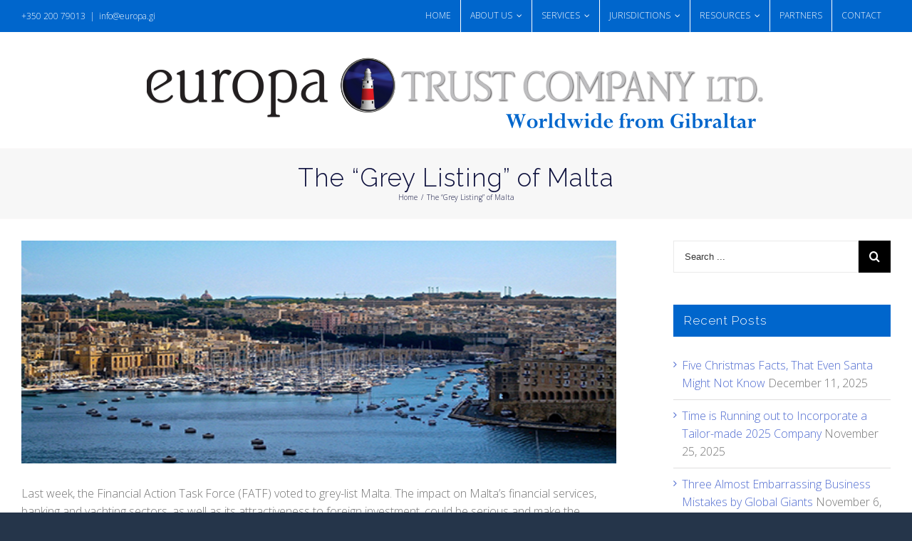

--- FILE ---
content_type: text/html; charset=UTF-8
request_url: https://europa.gi/news/the-grey-listing-of-malta
body_size: 25913
content:
<!DOCTYPE html>
<html class="" lang="en-US" prefix="og: http://ogp.me/ns# fb: http://ogp.me/ns/fb#">
<head>
	
	<meta http-equiv="Content-Type" content="text/html; charset=utf-8"/>

	
	<!--[if lte IE 8]>
	<script type="text/javascript" src="https://europa.gi/wp-content/themes/Avada/assets/js/html5shiv.js"></script>
	<![endif]-->

	
	<meta name="viewport" content="width=device-width, initial-scale=1" />
	<style>
#wpadminbar #wp-admin-bar-wccp_free_top_button .ab-icon:before {
	content: "\f160";
	color: #02CA02;
	top: 3px;
}
#wpadminbar #wp-admin-bar-wccp_free_top_button .ab-icon {
	transform: rotate(45deg);
}
</style>
						<script>
							/* You can add more configuration options to webfontloader by previously defining the WebFontConfig with your options */
							if ( typeof WebFontConfig === "undefined" ) {
								WebFontConfig = new Object();
							}
							WebFontConfig['google'] = {families: ['Raleway:500,400,300', 'Open+Sans:300,400']};

							(function() {
								var wf = document.createElement( 'script' );
								wf.src = 'https://ajax.googleapis.com/ajax/libs/webfont/1.5.3/webfont.js';
								wf.type = 'text/javascript';
								wf.async = 'true';
								var s = document.getElementsByTagName( 'script' )[0];
								s.parentNode.insertBefore( wf, s );
							})();
						</script>
						<meta name='robots' content='index, follow, max-image-preview:large, max-snippet:-1, max-video-preview:-1' />

	<!-- This site is optimized with the Yoast SEO plugin v26.5 - https://yoast.com/wordpress/plugins/seo/ -->
	<title>The “Grey Listing” of Malta - The Europa Group - Worldwide from Gibraltar</title>
	<link rel="canonical" href="https://europa.gi/news/the-grey-listing-of-malta" />
	<meta property="og:locale" content="en_US" />
	<meta property="og:type" content="article" />
	<meta property="og:title" content="The “Grey Listing” of Malta - The Europa Group - Worldwide from Gibraltar" />
	<meta property="og:description" content="Last week, the Financial Action Task Force (FATF) voted to grey-list Malta. The impact on Malta&#8217;s financial services, banking and yachting sectors, [&hellip;]" />
	<meta property="og:url" content="https://europa.gi/news/the-grey-listing-of-malta" />
	<meta property="og:site_name" content="The Europa Group - Worldwide from Gibraltar" />
	<meta property="article:publisher" content="https://www.facebook.com/europa.gi" />
	<meta property="article:published_time" content="2021-07-01T13:53:36+00:00" />
	<meta property="og:image" content="https://europa.gi/wp-content/uploads/2021/07/Maltaweb.jpg" />
	<meta property="og:image:width" content="640" />
	<meta property="og:image:height" content="240" />
	<meta property="og:image:type" content="image/jpeg" />
	<meta name="author" content="Brett Bridge" />
	<meta name="twitter:card" content="summary_large_image" />
	<meta name="twitter:creator" content="@TheEuropaGroup" />
	<meta name="twitter:site" content="@TheEuropaGroup" />
	<meta name="twitter:label1" content="Written by" />
	<meta name="twitter:data1" content="Brett Bridge" />
	<meta name="twitter:label2" content="Est. reading time" />
	<meta name="twitter:data2" content="2 minutes" />
	<script type="application/ld+json" class="yoast-schema-graph">{"@context":"https://schema.org","@graph":[{"@type":"Article","@id":"https://europa.gi/news/the-grey-listing-of-malta#article","isPartOf":{"@id":"https://europa.gi/news/the-grey-listing-of-malta"},"author":{"name":"Brett Bridge","@id":"https://europa.gi/#/schema/person/1c0a6ee9b892aa42637dd953f7e38b77"},"headline":"The “Grey Listing” of Malta","datePublished":"2021-07-01T13:53:36+00:00","mainEntityOfPage":{"@id":"https://europa.gi/news/the-grey-listing-of-malta"},"wordCount":383,"commentCount":0,"publisher":{"@id":"https://europa.gi/#organization"},"image":{"@id":"https://europa.gi/news/the-grey-listing-of-malta#primaryimage"},"thumbnailUrl":"https://europa.gi/wp-content/uploads/2021/07/Maltaweb.jpg","articleSection":["News"],"inLanguage":"en-US","potentialAction":[{"@type":"CommentAction","name":"Comment","target":["https://europa.gi/news/the-grey-listing-of-malta#respond"]}]},{"@type":"WebPage","@id":"https://europa.gi/news/the-grey-listing-of-malta","url":"https://europa.gi/news/the-grey-listing-of-malta","name":"The “Grey Listing” of Malta - The Europa Group - Worldwide from Gibraltar","isPartOf":{"@id":"https://europa.gi/#website"},"primaryImageOfPage":{"@id":"https://europa.gi/news/the-grey-listing-of-malta#primaryimage"},"image":{"@id":"https://europa.gi/news/the-grey-listing-of-malta#primaryimage"},"thumbnailUrl":"https://europa.gi/wp-content/uploads/2021/07/Maltaweb.jpg","datePublished":"2021-07-01T13:53:36+00:00","breadcrumb":{"@id":"https://europa.gi/news/the-grey-listing-of-malta#breadcrumb"},"inLanguage":"en-US","potentialAction":[{"@type":"ReadAction","target":["https://europa.gi/news/the-grey-listing-of-malta"]}]},{"@type":"ImageObject","inLanguage":"en-US","@id":"https://europa.gi/news/the-grey-listing-of-malta#primaryimage","url":"https://europa.gi/wp-content/uploads/2021/07/Maltaweb.jpg","contentUrl":"https://europa.gi/wp-content/uploads/2021/07/Maltaweb.jpg","width":640,"height":240},{"@type":"BreadcrumbList","@id":"https://europa.gi/news/the-grey-listing-of-malta#breadcrumb","itemListElement":[{"@type":"ListItem","position":1,"name":"Home","item":"https://europa.gi/"},{"@type":"ListItem","position":2,"name":"The “Grey Listing” of Malta"}]},{"@type":"WebSite","@id":"https://europa.gi/#website","url":"https://europa.gi/","name":"The Europa Group - Worldwide from Gibraltar","description":"","publisher":{"@id":"https://europa.gi/#organization"},"potentialAction":[{"@type":"SearchAction","target":{"@type":"EntryPoint","urlTemplate":"https://europa.gi/?s={search_term_string}"},"query-input":{"@type":"PropertyValueSpecification","valueRequired":true,"valueName":"search_term_string"}}],"inLanguage":"en-US"},{"@type":"Organization","@id":"https://europa.gi/#organization","name":"The Europa Group - Worldwide from Gibraltar","url":"https://europa.gi/","logo":{"@type":"ImageObject","inLanguage":"en-US","@id":"https://europa.gi/#/schema/logo/image/","url":"https://europa.gi/wp-content/uploads/2025/03/Trasparent-Lighthouse.png","contentUrl":"https://europa.gi/wp-content/uploads/2025/03/Trasparent-Lighthouse.png","width":1537,"height":1513,"caption":"The Europa Group - Worldwide from Gibraltar"},"image":{"@id":"https://europa.gi/#/schema/logo/image/"},"sameAs":["https://www.facebook.com/europa.gi","https://x.com/TheEuropaGroup","https://www.linkedin.com/company/europatrustcompanyltd","https://www.instagram.com/europa_trust_company_limited"]},{"@type":"Person","@id":"https://europa.gi/#/schema/person/1c0a6ee9b892aa42637dd953f7e38b77","name":"Brett Bridge","image":{"@type":"ImageObject","inLanguage":"en-US","@id":"https://europa.gi/#/schema/person/image/","url":"https://secure.gravatar.com/avatar/62e294b4d3dc5fdfebb53e8378d4e91c35c604a588bd5d6c5379aa9847bc7864?s=96&d=mm&r=g","contentUrl":"https://secure.gravatar.com/avatar/62e294b4d3dc5fdfebb53e8378d4e91c35c604a588bd5d6c5379aa9847bc7864?s=96&d=mm&r=g","caption":"Brett Bridge"},"url":"https://europa.gi/author/europa"}]}</script>
	<!-- / Yoast SEO plugin. -->


<link rel="alternate" type="application/rss+xml" title="The Europa Group - Worldwide from Gibraltar &raquo; Feed" href="https://europa.gi/feed" />
<link rel="alternate" type="application/rss+xml" title="The Europa Group - Worldwide from Gibraltar &raquo; Comments Feed" href="https://europa.gi/comments/feed" />
<link rel="alternate" type="text/calendar" title="The Europa Group - Worldwide from Gibraltar &raquo; iCal Feed" href="https://europa.gi/events/?ical=1" />
			<!-- For iPad Retina display -->
			<link rel="apple-touch-icon-precomposed" sizes="144x144" href="">
		<link rel="alternate" type="application/rss+xml" title="The Europa Group - Worldwide from Gibraltar &raquo; The “Grey Listing” of Malta Comments Feed" href="https://europa.gi/news/the-grey-listing-of-malta/feed" />
<link rel="alternate" title="oEmbed (JSON)" type="application/json+oembed" href="https://europa.gi/wp-json/oembed/1.0/embed?url=https%3A%2F%2Feuropa.gi%2Fnews%2Fthe-grey-listing-of-malta" />
<link rel="alternate" title="oEmbed (XML)" type="text/xml+oembed" href="https://europa.gi/wp-json/oembed/1.0/embed?url=https%3A%2F%2Feuropa.gi%2Fnews%2Fthe-grey-listing-of-malta&#038;format=xml" />

		<meta property="og:title" content="The “Grey Listing” of Malta"/>
		<meta property="og:type" content="article"/>
		<meta property="og:url" content="https://europa.gi/news/the-grey-listing-of-malta"/>
		<meta property="og:site_name" content="The Europa Group - Worldwide from Gibraltar"/>
		<meta property="og:description" content="Last week, the Financial Action Task Force (FATF) voted to grey-list Malta. The impact on Malta&#39;s financial services, banking and yachting sectors, as well as its attractiveness to foreign investment, could be serious and make the jurisdiction unappealing. Europa Trust Company reports further.

The decision-making body of the FATF, which consists of 37 member countries and"/>

									<meta property="og:image" content="https://europa.gi/wp-content/uploads/2021/07/Maltaweb.jpg"/>
					<style id='wp-img-auto-sizes-contain-inline-css' type='text/css'>
img:is([sizes=auto i],[sizes^="auto," i]){contain-intrinsic-size:3000px 1500px}
/*# sourceURL=wp-img-auto-sizes-contain-inline-css */
</style>
<style id='wp-emoji-styles-inline-css' type='text/css'>

	img.wp-smiley, img.emoji {
		display: inline !important;
		border: none !important;
		box-shadow: none !important;
		height: 1em !important;
		width: 1em !important;
		margin: 0 0.07em !important;
		vertical-align: -0.1em !important;
		background: none !important;
		padding: 0 !important;
	}
/*# sourceURL=wp-emoji-styles-inline-css */
</style>
<link rel='stylesheet' id='wp-block-library-css' href='https://europa.gi/wp-includes/css/dist/block-library/style.min.css?ver=0b80b0720f2da9eb71f8c9c25d2a8e3b' type='text/css' media='all' />
<style id='global-styles-inline-css' type='text/css'>
:root{--wp--preset--aspect-ratio--square: 1;--wp--preset--aspect-ratio--4-3: 4/3;--wp--preset--aspect-ratio--3-4: 3/4;--wp--preset--aspect-ratio--3-2: 3/2;--wp--preset--aspect-ratio--2-3: 2/3;--wp--preset--aspect-ratio--16-9: 16/9;--wp--preset--aspect-ratio--9-16: 9/16;--wp--preset--color--black: #000000;--wp--preset--color--cyan-bluish-gray: #abb8c3;--wp--preset--color--white: #ffffff;--wp--preset--color--pale-pink: #f78da7;--wp--preset--color--vivid-red: #cf2e2e;--wp--preset--color--luminous-vivid-orange: #ff6900;--wp--preset--color--luminous-vivid-amber: #fcb900;--wp--preset--color--light-green-cyan: #7bdcb5;--wp--preset--color--vivid-green-cyan: #00d084;--wp--preset--color--pale-cyan-blue: #8ed1fc;--wp--preset--color--vivid-cyan-blue: #0693e3;--wp--preset--color--vivid-purple: #9b51e0;--wp--preset--gradient--vivid-cyan-blue-to-vivid-purple: linear-gradient(135deg,rgb(6,147,227) 0%,rgb(155,81,224) 100%);--wp--preset--gradient--light-green-cyan-to-vivid-green-cyan: linear-gradient(135deg,rgb(122,220,180) 0%,rgb(0,208,130) 100%);--wp--preset--gradient--luminous-vivid-amber-to-luminous-vivid-orange: linear-gradient(135deg,rgb(252,185,0) 0%,rgb(255,105,0) 100%);--wp--preset--gradient--luminous-vivid-orange-to-vivid-red: linear-gradient(135deg,rgb(255,105,0) 0%,rgb(207,46,46) 100%);--wp--preset--gradient--very-light-gray-to-cyan-bluish-gray: linear-gradient(135deg,rgb(238,238,238) 0%,rgb(169,184,195) 100%);--wp--preset--gradient--cool-to-warm-spectrum: linear-gradient(135deg,rgb(74,234,220) 0%,rgb(151,120,209) 20%,rgb(207,42,186) 40%,rgb(238,44,130) 60%,rgb(251,105,98) 80%,rgb(254,248,76) 100%);--wp--preset--gradient--blush-light-purple: linear-gradient(135deg,rgb(255,206,236) 0%,rgb(152,150,240) 100%);--wp--preset--gradient--blush-bordeaux: linear-gradient(135deg,rgb(254,205,165) 0%,rgb(254,45,45) 50%,rgb(107,0,62) 100%);--wp--preset--gradient--luminous-dusk: linear-gradient(135deg,rgb(255,203,112) 0%,rgb(199,81,192) 50%,rgb(65,88,208) 100%);--wp--preset--gradient--pale-ocean: linear-gradient(135deg,rgb(255,245,203) 0%,rgb(182,227,212) 50%,rgb(51,167,181) 100%);--wp--preset--gradient--electric-grass: linear-gradient(135deg,rgb(202,248,128) 0%,rgb(113,206,126) 100%);--wp--preset--gradient--midnight: linear-gradient(135deg,rgb(2,3,129) 0%,rgb(40,116,252) 100%);--wp--preset--font-size--small: 13px;--wp--preset--font-size--medium: 20px;--wp--preset--font-size--large: 36px;--wp--preset--font-size--x-large: 42px;--wp--preset--spacing--20: 0.44rem;--wp--preset--spacing--30: 0.67rem;--wp--preset--spacing--40: 1rem;--wp--preset--spacing--50: 1.5rem;--wp--preset--spacing--60: 2.25rem;--wp--preset--spacing--70: 3.38rem;--wp--preset--spacing--80: 5.06rem;--wp--preset--shadow--natural: 6px 6px 9px rgba(0, 0, 0, 0.2);--wp--preset--shadow--deep: 12px 12px 50px rgba(0, 0, 0, 0.4);--wp--preset--shadow--sharp: 6px 6px 0px rgba(0, 0, 0, 0.2);--wp--preset--shadow--outlined: 6px 6px 0px -3px rgb(255, 255, 255), 6px 6px rgb(0, 0, 0);--wp--preset--shadow--crisp: 6px 6px 0px rgb(0, 0, 0);}:where(.is-layout-flex){gap: 0.5em;}:where(.is-layout-grid){gap: 0.5em;}body .is-layout-flex{display: flex;}.is-layout-flex{flex-wrap: wrap;align-items: center;}.is-layout-flex > :is(*, div){margin: 0;}body .is-layout-grid{display: grid;}.is-layout-grid > :is(*, div){margin: 0;}:where(.wp-block-columns.is-layout-flex){gap: 2em;}:where(.wp-block-columns.is-layout-grid){gap: 2em;}:where(.wp-block-post-template.is-layout-flex){gap: 1.25em;}:where(.wp-block-post-template.is-layout-grid){gap: 1.25em;}.has-black-color{color: var(--wp--preset--color--black) !important;}.has-cyan-bluish-gray-color{color: var(--wp--preset--color--cyan-bluish-gray) !important;}.has-white-color{color: var(--wp--preset--color--white) !important;}.has-pale-pink-color{color: var(--wp--preset--color--pale-pink) !important;}.has-vivid-red-color{color: var(--wp--preset--color--vivid-red) !important;}.has-luminous-vivid-orange-color{color: var(--wp--preset--color--luminous-vivid-orange) !important;}.has-luminous-vivid-amber-color{color: var(--wp--preset--color--luminous-vivid-amber) !important;}.has-light-green-cyan-color{color: var(--wp--preset--color--light-green-cyan) !important;}.has-vivid-green-cyan-color{color: var(--wp--preset--color--vivid-green-cyan) !important;}.has-pale-cyan-blue-color{color: var(--wp--preset--color--pale-cyan-blue) !important;}.has-vivid-cyan-blue-color{color: var(--wp--preset--color--vivid-cyan-blue) !important;}.has-vivid-purple-color{color: var(--wp--preset--color--vivid-purple) !important;}.has-black-background-color{background-color: var(--wp--preset--color--black) !important;}.has-cyan-bluish-gray-background-color{background-color: var(--wp--preset--color--cyan-bluish-gray) !important;}.has-white-background-color{background-color: var(--wp--preset--color--white) !important;}.has-pale-pink-background-color{background-color: var(--wp--preset--color--pale-pink) !important;}.has-vivid-red-background-color{background-color: var(--wp--preset--color--vivid-red) !important;}.has-luminous-vivid-orange-background-color{background-color: var(--wp--preset--color--luminous-vivid-orange) !important;}.has-luminous-vivid-amber-background-color{background-color: var(--wp--preset--color--luminous-vivid-amber) !important;}.has-light-green-cyan-background-color{background-color: var(--wp--preset--color--light-green-cyan) !important;}.has-vivid-green-cyan-background-color{background-color: var(--wp--preset--color--vivid-green-cyan) !important;}.has-pale-cyan-blue-background-color{background-color: var(--wp--preset--color--pale-cyan-blue) !important;}.has-vivid-cyan-blue-background-color{background-color: var(--wp--preset--color--vivid-cyan-blue) !important;}.has-vivid-purple-background-color{background-color: var(--wp--preset--color--vivid-purple) !important;}.has-black-border-color{border-color: var(--wp--preset--color--black) !important;}.has-cyan-bluish-gray-border-color{border-color: var(--wp--preset--color--cyan-bluish-gray) !important;}.has-white-border-color{border-color: var(--wp--preset--color--white) !important;}.has-pale-pink-border-color{border-color: var(--wp--preset--color--pale-pink) !important;}.has-vivid-red-border-color{border-color: var(--wp--preset--color--vivid-red) !important;}.has-luminous-vivid-orange-border-color{border-color: var(--wp--preset--color--luminous-vivid-orange) !important;}.has-luminous-vivid-amber-border-color{border-color: var(--wp--preset--color--luminous-vivid-amber) !important;}.has-light-green-cyan-border-color{border-color: var(--wp--preset--color--light-green-cyan) !important;}.has-vivid-green-cyan-border-color{border-color: var(--wp--preset--color--vivid-green-cyan) !important;}.has-pale-cyan-blue-border-color{border-color: var(--wp--preset--color--pale-cyan-blue) !important;}.has-vivid-cyan-blue-border-color{border-color: var(--wp--preset--color--vivid-cyan-blue) !important;}.has-vivid-purple-border-color{border-color: var(--wp--preset--color--vivid-purple) !important;}.has-vivid-cyan-blue-to-vivid-purple-gradient-background{background: var(--wp--preset--gradient--vivid-cyan-blue-to-vivid-purple) !important;}.has-light-green-cyan-to-vivid-green-cyan-gradient-background{background: var(--wp--preset--gradient--light-green-cyan-to-vivid-green-cyan) !important;}.has-luminous-vivid-amber-to-luminous-vivid-orange-gradient-background{background: var(--wp--preset--gradient--luminous-vivid-amber-to-luminous-vivid-orange) !important;}.has-luminous-vivid-orange-to-vivid-red-gradient-background{background: var(--wp--preset--gradient--luminous-vivid-orange-to-vivid-red) !important;}.has-very-light-gray-to-cyan-bluish-gray-gradient-background{background: var(--wp--preset--gradient--very-light-gray-to-cyan-bluish-gray) !important;}.has-cool-to-warm-spectrum-gradient-background{background: var(--wp--preset--gradient--cool-to-warm-spectrum) !important;}.has-blush-light-purple-gradient-background{background: var(--wp--preset--gradient--blush-light-purple) !important;}.has-blush-bordeaux-gradient-background{background: var(--wp--preset--gradient--blush-bordeaux) !important;}.has-luminous-dusk-gradient-background{background: var(--wp--preset--gradient--luminous-dusk) !important;}.has-pale-ocean-gradient-background{background: var(--wp--preset--gradient--pale-ocean) !important;}.has-electric-grass-gradient-background{background: var(--wp--preset--gradient--electric-grass) !important;}.has-midnight-gradient-background{background: var(--wp--preset--gradient--midnight) !important;}.has-small-font-size{font-size: var(--wp--preset--font-size--small) !important;}.has-medium-font-size{font-size: var(--wp--preset--font-size--medium) !important;}.has-large-font-size{font-size: var(--wp--preset--font-size--large) !important;}.has-x-large-font-size{font-size: var(--wp--preset--font-size--x-large) !important;}
/*# sourceURL=global-styles-inline-css */
</style>

<style id='classic-theme-styles-inline-css' type='text/css'>
/*! This file is auto-generated */
.wp-block-button__link{color:#fff;background-color:#32373c;border-radius:9999px;box-shadow:none;text-decoration:none;padding:calc(.667em + 2px) calc(1.333em + 2px);font-size:1.125em}.wp-block-file__button{background:#32373c;color:#fff;text-decoration:none}
/*# sourceURL=/wp-includes/css/classic-themes.min.css */
</style>
<link rel='stylesheet' id='contact-form-7-css' href='https://europa.gi/wp-content/plugins/contact-form-7/includes/css/styles.css?ver=6.1.4' type='text/css' media='all' />
<link rel='stylesheet' id='easy-image-filters-css' href='https://europa.gi/wp-content/plugins/easy-image-filters/public/css/easy-image-filters-public.css?ver=1.0.2' type='text/css' media='all' />
<link rel='stylesheet' id='rs-plugin-settings-css' href='https://europa.gi/wp-content/plugins/revslider/public/assets/css/rs6.css?ver=6.2.1' type='text/css' media='all' />
<style id='rs-plugin-settings-inline-css' type='text/css'>
#rs-demo-id {}
/*# sourceURL=rs-plugin-settings-inline-css */
</style>
<link rel='stylesheet' id='avada-stylesheet-css' href='https://europa.gi/wp-content/themes/Avada/style.css?ver=4.0.3' type='text/css' media='all' />
<link rel='stylesheet' id='fontawesome-css' href='https://europa.gi/wp-content/themes/Avada/assets/fonts/fontawesome/font-awesome.css?ver=4.0.3' type='text/css' media='all' />
<link rel='stylesheet' id='avada-iLightbox-css' href='https://europa.gi/wp-content/themes/Avada/ilightbox.css?ver=4.0.3' type='text/css' media='all' />
<link rel='stylesheet' id='avada-animations-css' href='https://europa.gi/wp-content/themes/Avada/animations.css?ver=4.0.3' type='text/css' media='all' />
<link rel='stylesheet' id='tablepress-default-css' href='https://europa.gi/wp-content/plugins/tablepress/css/build/default.css?ver=3.2.5' type='text/css' media='all' />
<link rel='stylesheet' id='avada-dynamic-css-css' href='//europa.gi/wp-content/uploads/avada-styles/avada-5659.css?timestamp=1683059329&#038;ver=0b80b0720f2da9eb71f8c9c25d2a8e3b' type='text/css' media='all' />
<script type="text/javascript" src="https://europa.gi/wp-includes/js/jquery/jquery.min.js?ver=3.7.1" id="jquery-core-js"></script>
<script type="text/javascript" src="https://europa.gi/wp-includes/js/jquery/jquery-migrate.min.js?ver=3.4.1" id="jquery-migrate-js"></script>
<script type="text/javascript" src="https://europa.gi/wp-content/plugins/easy-image-filters/public/js/easy-image-filters-public.js?ver=1.0.2" id="easy-image-filters-js"></script>
<script type="text/javascript" src="https://europa.gi/wp-content/plugins/revslider/public/assets/js/rbtools.min.js?ver=6.0" id="tp-tools-js"></script>
<script type="text/javascript" src="https://europa.gi/wp-content/plugins/revslider/public/assets/js/rs6.min.js?ver=6.2.1" id="revmin-js"></script>
<link rel="https://api.w.org/" href="https://europa.gi/wp-json/" /><link rel="alternate" title="JSON" type="application/json" href="https://europa.gi/wp-json/wp/v2/posts/5659" /><link rel="EditURI" type="application/rsd+xml" title="RSD" href="https://europa.gi/xmlrpc.php?rsd" />
<script id="wpcp_disable_selection" type="text/javascript">
var image_save_msg='You are not allowed to save images!';
	var no_menu_msg='Context Menu disabled!';
	var smessage = "Our content is copyright protected.";

function disableEnterKey(e)
{
	var elemtype = e.target.tagName;
	
	elemtype = elemtype.toUpperCase();
	
	if (elemtype == "TEXT" || elemtype == "TEXTAREA" || elemtype == "INPUT" || elemtype == "PASSWORD" || elemtype == "SELECT" || elemtype == "OPTION" || elemtype == "EMBED")
	{
		elemtype = 'TEXT';
	}
	
	if (e.ctrlKey){
     var key;
     if(window.event)
          key = window.event.keyCode;     //IE
     else
          key = e.which;     //firefox (97)
    //if (key != 17) alert(key);
     if (elemtype!= 'TEXT' && (key == 97 || key == 65 || key == 67 || key == 99 || key == 88 || key == 120 || key == 26 || key == 85  || key == 86 || key == 83 || key == 43 || key == 73))
     {
		if(wccp_free_iscontenteditable(e)) return true;
		show_wpcp_message('You are not allowed to copy content or view source');
		return false;
     }else
     	return true;
     }
}


/*For contenteditable tags*/
function wccp_free_iscontenteditable(e)
{
	var e = e || window.event; // also there is no e.target property in IE. instead IE uses window.event.srcElement
  	
	var target = e.target || e.srcElement;

	var elemtype = e.target.nodeName;
	
	elemtype = elemtype.toUpperCase();
	
	var iscontenteditable = "false";
		
	if(typeof target.getAttribute!="undefined" ) iscontenteditable = target.getAttribute("contenteditable"); // Return true or false as string
	
	var iscontenteditable2 = false;
	
	if(typeof target.isContentEditable!="undefined" ) iscontenteditable2 = target.isContentEditable; // Return true or false as boolean

	if(target.parentElement.isContentEditable) iscontenteditable2 = true;
	
	if (iscontenteditable == "true" || iscontenteditable2 == true)
	{
		if(typeof target.style!="undefined" ) target.style.cursor = "text";
		
		return true;
	}
}

////////////////////////////////////
function disable_copy(e)
{	
	var e = e || window.event; // also there is no e.target property in IE. instead IE uses window.event.srcElement
	
	var elemtype = e.target.tagName;
	
	elemtype = elemtype.toUpperCase();
	
	if (elemtype == "TEXT" || elemtype == "TEXTAREA" || elemtype == "INPUT" || elemtype == "PASSWORD" || elemtype == "SELECT" || elemtype == "OPTION" || elemtype == "EMBED")
	{
		elemtype = 'TEXT';
	}
	
	if(wccp_free_iscontenteditable(e)) return true;
	
	var isSafari = /Safari/.test(navigator.userAgent) && /Apple Computer/.test(navigator.vendor);
	
	var checker_IMG = '';
	if (elemtype == "IMG" && checker_IMG == 'checked' && e.detail >= 2) {show_wpcp_message(alertMsg_IMG);return false;}
	if (elemtype != "TEXT")
	{
		if (smessage !== "" && e.detail == 2)
			show_wpcp_message(smessage);
		
		if (isSafari)
			return true;
		else
			return false;
	}	
}

//////////////////////////////////////////
function disable_copy_ie()
{
	var e = e || window.event;
	var elemtype = window.event.srcElement.nodeName;
	elemtype = elemtype.toUpperCase();
	if(wccp_free_iscontenteditable(e)) return true;
	if (elemtype == "IMG") {show_wpcp_message(alertMsg_IMG);return false;}
	if (elemtype != "TEXT" && elemtype != "TEXTAREA" && elemtype != "INPUT" && elemtype != "PASSWORD" && elemtype != "SELECT" && elemtype != "OPTION" && elemtype != "EMBED")
	{
		return false;
	}
}	
function reEnable()
{
	return true;
}
document.onkeydown = disableEnterKey;
document.onselectstart = disable_copy_ie;
if(navigator.userAgent.indexOf('MSIE')==-1)
{
	document.onmousedown = disable_copy;
	document.onclick = reEnable;
}
function disableSelection(target)
{
    //For IE This code will work
    if (typeof target.onselectstart!="undefined")
    target.onselectstart = disable_copy_ie;
    
    //For Firefox This code will work
    else if (typeof target.style.MozUserSelect!="undefined")
    {target.style.MozUserSelect="none";}
    
    //All other  (ie: Opera) This code will work
    else
    target.onmousedown=function(){return false}
    target.style.cursor = "default";
}
//Calling the JS function directly just after body load
window.onload = function(){disableSelection(document.body);};

//////////////////special for safari Start////////////////
var onlongtouch;
var timer;
var touchduration = 1000; //length of time we want the user to touch before we do something

var elemtype = "";
function touchstart(e) {
	var e = e || window.event;
  // also there is no e.target property in IE.
  // instead IE uses window.event.srcElement
  	var target = e.target || e.srcElement;
	
	elemtype = window.event.srcElement.nodeName;
	
	elemtype = elemtype.toUpperCase();
	
	if(!wccp_pro_is_passive()) e.preventDefault();
	if (!timer) {
		timer = setTimeout(onlongtouch, touchduration);
	}
}

function touchend() {
    //stops short touches from firing the event
    if (timer) {
        clearTimeout(timer);
        timer = null;
    }
	onlongtouch();
}

onlongtouch = function(e) { //this will clear the current selection if anything selected
	
	if (elemtype != "TEXT" && elemtype != "TEXTAREA" && elemtype != "INPUT" && elemtype != "PASSWORD" && elemtype != "SELECT" && elemtype != "EMBED" && elemtype != "OPTION")	
	{
		if (window.getSelection) {
			if (window.getSelection().empty) {  // Chrome
			window.getSelection().empty();
			} else if (window.getSelection().removeAllRanges) {  // Firefox
			window.getSelection().removeAllRanges();
			}
		} else if (document.selection) {  // IE?
			document.selection.empty();
		}
		return false;
	}
};

document.addEventListener("DOMContentLoaded", function(event) { 
    window.addEventListener("touchstart", touchstart, false);
    window.addEventListener("touchend", touchend, false);
});

function wccp_pro_is_passive() {

  var cold = false,
  hike = function() {};

  try {
	  const object1 = {};
  var aid = Object.defineProperty(object1, 'passive', {
  get() {cold = true}
  });
  window.addEventListener('test', hike, aid);
  window.removeEventListener('test', hike, aid);
  } catch (e) {}

  return cold;
}
/*special for safari End*/
</script>
<script id="wpcp_disable_Right_Click" type="text/javascript">
document.ondragstart = function() { return false;}
	function nocontext(e) {
	   return false;
	}
	document.oncontextmenu = nocontext;
</script>
<meta name="tec-api-version" content="v1"><meta name="tec-api-origin" content="https://europa.gi"><link rel="alternate" href="https://europa.gi/wp-json/tribe/events/v1/" /><!--[if IE 9]> <script>var _fusionParallaxIE9 = true;</script> <![endif]--><meta name="generator" content="Powered by Slider Revolution 6.2.1 - responsive, Mobile-Friendly Slider Plugin for WordPress with comfortable drag and drop interface." />
<link rel="canonical" href="https://europa.gi/news/the-grey-listing-of-malta" />
<meta name="description" content="Last week, the Financial Action Task Force (FATF) voted to grey-list Malta. The impact on Malta&#039;s financial services, banking and yachting sectors, as well as its attractiveness to foreign investment, could be serious and make the jurisdiction unappealing. Europa Trust Company reports further. The decision-making b ..." /><meta name="title" content="The “Grey Listing” of Malta - The Europa Group - Worldwide from Gibraltar" /><link rel="icon" href="https://europa.gi/wp-content/uploads/2016/06/cropped-Untitled-design-1-32x32.jpg" sizes="32x32" />
<link rel="icon" href="https://europa.gi/wp-content/uploads/2016/06/cropped-Untitled-design-1-192x192.jpg" sizes="192x192" />
<link rel="apple-touch-icon" href="https://europa.gi/wp-content/uploads/2016/06/cropped-Untitled-design-1-180x180.jpg" />
<meta name="msapplication-TileImage" content="https://europa.gi/wp-content/uploads/2016/06/cropped-Untitled-design-1-270x270.jpg" />
<script type="text/javascript">function setREVStartSize(e){			
			try {								
				var pw = document.getElementById(e.c).parentNode.offsetWidth,
					newh;
				pw = pw===0 || isNaN(pw) ? window.innerWidth : pw;
				e.tabw = e.tabw===undefined ? 0 : parseInt(e.tabw);
				e.thumbw = e.thumbw===undefined ? 0 : parseInt(e.thumbw);
				e.tabh = e.tabh===undefined ? 0 : parseInt(e.tabh);
				e.thumbh = e.thumbh===undefined ? 0 : parseInt(e.thumbh);
				e.tabhide = e.tabhide===undefined ? 0 : parseInt(e.tabhide);
				e.thumbhide = e.thumbhide===undefined ? 0 : parseInt(e.thumbhide);
				e.mh = e.mh===undefined || e.mh=="" || e.mh==="auto" ? 0 : parseInt(e.mh,0);		
				if(e.layout==="fullscreen" || e.l==="fullscreen") 						
					newh = Math.max(e.mh,window.innerHeight);				
				else{					
					e.gw = Array.isArray(e.gw) ? e.gw : [e.gw];
					for (var i in e.rl) if (e.gw[i]===undefined || e.gw[i]===0) e.gw[i] = e.gw[i-1];					
					e.gh = e.el===undefined || e.el==="" || (Array.isArray(e.el) && e.el.length==0)? e.gh : e.el;
					e.gh = Array.isArray(e.gh) ? e.gh : [e.gh];
					for (var i in e.rl) if (e.gh[i]===undefined || e.gh[i]===0) e.gh[i] = e.gh[i-1];
										
					var nl = new Array(e.rl.length),
						ix = 0,						
						sl;					
					e.tabw = e.tabhide>=pw ? 0 : e.tabw;
					e.thumbw = e.thumbhide>=pw ? 0 : e.thumbw;
					e.tabh = e.tabhide>=pw ? 0 : e.tabh;
					e.thumbh = e.thumbhide>=pw ? 0 : e.thumbh;					
					for (var i in e.rl) nl[i] = e.rl[i]<window.innerWidth ? 0 : e.rl[i];
					sl = nl[0];									
					for (var i in nl) if (sl>nl[i] && nl[i]>0) { sl = nl[i]; ix=i;}															
					var m = pw>(e.gw[ix]+e.tabw+e.thumbw) ? 1 : (pw-(e.tabw+e.thumbw)) / (e.gw[ix]);					

					newh =  (e.type==="carousel" && e.justify==="true" ? e.gh[ix] : (e.gh[ix] * m)) + (e.tabh + e.thumbh);
				}			
				
				if(window.rs_init_css===undefined) window.rs_init_css = document.head.appendChild(document.createElement("style"));					
				document.getElementById(e.c).height = newh;
				window.rs_init_css.innerHTML += "#"+e.c+"_wrapper { height: "+newh+"px }";				
			} catch(e){
				console.log("Failure at Presize of Slider:" + e)
			}					   
		  };</script>

	
	<!--[if lte IE 8]>
	<script type="text/javascript">
	jQuery(document).ready(function() {
	var imgs, i, w;
	var imgs = document.getElementsByTagName( 'img' );
	for( i = 0; i < imgs.length; i++ ) {
		w = imgs[i].getAttribute( 'width' );
		imgs[i].removeAttribute( 'width' );
		imgs[i].removeAttribute( 'height' );
	}
	});
	</script>

	<script src="https://europa.gi/wp-content/themes/Avada/assets/js/excanvas.js"></script>

	<![endif]-->

	<!--[if lte IE 9]>
	<script type="text/javascript">
	jQuery(document).ready(function() {

	// Combine inline styles for body tag
	jQuery('body').each( function() {
		var combined_styles = '<style type="text/css">';

		jQuery( this ).find( 'style' ).each( function() {
			combined_styles += jQuery(this).html();
			jQuery(this).remove();
		});

		combined_styles += '</style>';

		jQuery( this ).prepend( combined_styles );
	});
	});
	</script>

	<![endif]-->

	<script type="text/javascript">
		var doc = document.documentElement;
		doc.setAttribute('data-useragent', navigator.userAgent);
	</script>

	
	</head>
<body data-rsssl=1 class="wp-singular post-template-default single single-post postid-5659 single-format-standard wp-theme-Avada unselectable tribe-no-js fusion-body no-tablet-sticky-header no-mobile-sticky-header no-mobile-slidingbar layout-boxed-mode has-sidebar menu-text-align-center mobile-menu-design-classic fusion-image-hovers fusion-show-pagination-text">
				<div id="wrapper" class="">
		<div id="home" style="position:relative;top:1px;"></div>
				
		
			<div class="fusion-header-wrapper">
				<div class="fusion-header-v5 fusion-logo-center fusion-sticky-menu-1 fusion-sticky-logo- fusion-mobile-logo- fusion-mobile-menu-design-classic fusion-sticky-menu-only fusion-header-menu-align-center">
					
<div class="fusion-secondary-header">
	<div class="fusion-row">
					<div class="fusion-alignleft"><div class="fusion-contact-info">+350 200 79013<span class="fusion-header-separator">|</span><a href="mailto:&#105;&#110;fo&#64;&#101;&#117;ropa&#46;gi">&#105;&#110;fo&#64;&#101;&#117;ropa&#46;gi</a></div></div>
							<div class="fusion-alignright"><div class="fusion-secondary-menu"><ul id="menu-europa-main-menu" class="menu"><li  id="menu-item-3353"  class="menu-item menu-item-type-custom menu-item-object-custom menu-item-home menu-item-3353"  ><a  href="https://europa.gi/"><span class="menu-text">HOME</span></a></li><li  id="menu-item-3447"  class="menu-item menu-item-type-post_type menu-item-object-page menu-item-has-children menu-item-3447 fusion-dropdown-menu"  ><a  href="https://europa.gi/about-us"><span class="menu-text">ABOUT US</span> <span class="fusion-caret"><i class="fusion-dropdown-indicator"></i></span></a><ul class="sub-menu"><li  id="menu-item-4682"  class="menu-item menu-item-type-custom menu-item-object-custom menu-item-4682 fusion-dropdown-submenu"  ><a  href="https://europa.gi/about-us"><span class="">About Us</span></a></li><li  id="menu-item-3565"  class="menu-item menu-item-type-post_type menu-item-object-page menu-item-3565 fusion-dropdown-submenu"  ><a  href="https://europa.gi/about-us/our-values"><span class="">Our Values</span></a></li><li  id="menu-item-3576"  class="menu-item menu-item-type-post_type menu-item-object-page menu-item-3576 fusion-dropdown-submenu"  ><a  href="https://europa.gi/about-us/careers"><span class="">A Career With Us</span></a></li><li  id="menu-item-4657"  class="menu-item menu-item-type-post_type menu-item-object-page menu-item-4657 fusion-dropdown-submenu"  ><a  href="https://europa.gi/about-us/regulatory"><span class="">Regulatory</span></a></li><li  id="menu-item-4689"  class="menu-item menu-item-type-post_type menu-item-object-page menu-item-4689 fusion-dropdown-submenu"  ><a  href="https://europa.gi/about-us/anti-corruption-and-bribery"><span class="">Anti-Corruption &#038; Bribery</span></a></li><li  id="menu-item-6052"  class="menu-item menu-item-type-post_type menu-item-object-page menu-item-6052 fusion-dropdown-submenu"  ><a  href="https://europa.gi/about-us/unreasonable-behaviour-policy"><span class="">Unreasonable Behaviour Policy</span></a></li><li  id="menu-item-5246"  class="menu-item menu-item-type-post_type menu-item-object-page menu-item-5246 fusion-dropdown-submenu"  ><a  href="https://europa.gi/about-us/privacynotice"><span class="">Privacy Notice</span></a></li><li  id="menu-item-3568"  class="menu-item menu-item-type-post_type menu-item-object-page menu-item-3568 fusion-dropdown-submenu"  ><a  href="https://europa.gi/about-us/legal-notice-and-disclaimer"><span class="">Legal Notice and Disclaimer</span></a></li></ul></li><li  id="menu-item-3543"  class="menu-item menu-item-type-post_type menu-item-object-page menu-item-has-children menu-item-3543 fusion-dropdown-menu"  ><a  href="https://europa.gi/services"><span class="menu-text">SERVICES</span> <span class="fusion-caret"><i class="fusion-dropdown-indicator"></i></span></a><ul class="sub-menu"><li  id="menu-item-4683"  class="menu-item menu-item-type-custom menu-item-object-custom menu-item-4683 fusion-dropdown-submenu"  ><a  href="https://europa.gi/services"><span class="">Services</span></a></li><li  id="menu-item-3647"  class="menu-item menu-item-type-post_type menu-item-object-page menu-item-3647 fusion-dropdown-submenu"  ><a  href="https://europa.gi/services/corporate"><span class="">Corporate Services</span></a></li><li  id="menu-item-3651"  class="menu-item menu-item-type-post_type menu-item-object-page menu-item-3651 fusion-dropdown-submenu"  ><a  href="https://europa.gi/services/trusts"><span class="">Trusts</span></a></li><li  id="menu-item-3657"  class="menu-item menu-item-type-post_type menu-item-object-page menu-item-3657 fusion-dropdown-submenu"  ><a  href="https://europa.gi/services/foundations"><span class="">Foundations</span></a></li><li  id="menu-item-3675"  class="menu-item menu-item-type-post_type menu-item-object-page menu-item-3675 fusion-dropdown-submenu"  ><a  href="https://europa.gi/services/marine-services"><span class="">Marine Services</span></a></li><li  id="menu-item-3648"  class="menu-item menu-item-type-post_type menu-item-object-page menu-item-3648 fusion-dropdown-submenu"  ><a  href="https://europa.gi/services/wills"><span class="">Wills</span></a></li><li  id="menu-item-3646"  class="menu-item menu-item-type-post_type menu-item-object-page menu-item-3646 fusion-dropdown-submenu"  ><a  href="https://europa.gi/services/business-services"><span class="">Business Services</span></a></li><li  id="menu-item-3673"  class="menu-item menu-item-type-post_type menu-item-object-page menu-item-3673 fusion-dropdown-submenu"  ><a  href="https://europa.gi/services/partnerships"><span class="">Partnerships</span></a></li><li  id="menu-item-3674"  class="menu-item menu-item-type-post_type menu-item-object-page menu-item-3674 fusion-dropdown-submenu"  ><a  href="https://europa.gi/services/tax-residency"><span class="">Tax Residency</span></a></li></ul></li><li  id="menu-item-3772"  class="menu-item menu-item-type-post_type menu-item-object-page menu-item-has-children menu-item-3772 fusion-dropdown-menu"  ><a  href="https://europa.gi/jurisdictions"><span class="menu-text">JURISDICTIONS</span> <span class="fusion-caret"><i class="fusion-dropdown-indicator"></i></span></a><ul class="sub-menu"><li  id="menu-item-4684"  class="menu-item menu-item-type-custom menu-item-object-custom menu-item-4684 fusion-dropdown-submenu"  ><a  href="https://europa.gi/jurisdictions"><span class="">Jurisdictions</span></a></li><li  id="menu-item-4813"  class="menu-item menu-item-type-post_type menu-item-object-page menu-item-4813 fusion-dropdown-submenu"  ><a  href="https://europa.gi/jurisdictions/jurisdictions-at-a-glance"><span class="">Jurisdictions at a glance</span></a></li><li  id="menu-item-4050"  class="menu-item menu-item-type-post_type menu-item-object-page menu-item-4050 fusion-dropdown-submenu"  ><a  href="https://europa.gi/jurisdictions/canada"><span class="">Canada</span></a></li><li  id="menu-item-5127"  class="menu-item menu-item-type-post_type menu-item-object-page menu-item-5127 fusion-dropdown-submenu"  ><a  href="https://europa.gi/jurisdictions/cyprus"><span class="">Cyprus</span></a></li><li  id="menu-item-3770"  class="menu-item menu-item-type-post_type menu-item-object-page menu-item-3770 fusion-dropdown-submenu"  ><a  href="https://europa.gi/jurisdictions/florida"><span class="">Florida</span></a></li><li  id="menu-item-3769"  class="menu-item menu-item-type-post_type menu-item-object-page menu-item-3769 fusion-dropdown-submenu"  ><a  href="https://europa.gi/jurisdictions/gibraltar"><span class="">Gibraltar</span></a></li><li  id="menu-item-5128"  class="menu-item menu-item-type-post_type menu-item-object-page menu-item-5128 fusion-dropdown-submenu"  ><a  href="https://europa.gi/jurisdictions/ireland"><span class="">Ireland</span></a></li><li  id="menu-item-3766"  class="menu-item menu-item-type-post_type menu-item-object-page menu-item-3766 fusion-dropdown-submenu"  ><a  href="https://europa.gi/jurisdictions/nevada"><span class="">Nevada</span></a></li><li  id="menu-item-3767"  class="menu-item menu-item-type-post_type menu-item-object-page menu-item-3767 fusion-dropdown-submenu"  ><a  href="https://europa.gi/jurisdictions/new-york"><span class="">New York</span></a></li><li  id="menu-item-3773"  class="menu-item menu-item-type-post_type menu-item-object-page menu-item-3773 fusion-dropdown-submenu"  ><a  href="https://europa.gi/jurisdictions/south-africa"><span class="">South Africa</span></a></li><li  id="menu-item-3768"  class="menu-item menu-item-type-post_type menu-item-object-page menu-item-3768 fusion-dropdown-submenu"  ><a  href="https://europa.gi/jurisdictions/washington"><span class="">Washington</span></a></li></ul></li><li  id="menu-item-3820"  class="menu-item menu-item-type-post_type menu-item-object-page menu-item-has-children menu-item-3820 fusion-dropdown-menu"  ><a  href="https://europa.gi/resources"><span class="menu-text">RESOURCES</span> <span class="fusion-caret"><i class="fusion-dropdown-indicator"></i></span></a><ul class="sub-menu"><li  id="menu-item-4685"  class="menu-item menu-item-type-custom menu-item-object-custom menu-item-4685 fusion-dropdown-submenu"  ><a  href="https://europa.gi/resources"><span class="">Resources</span></a></li><li  id="menu-item-3823"  class="menu-item menu-item-type-post_type menu-item-object-page menu-item-3823 fusion-dropdown-submenu"  ><a  href="https://europa.gi/resources/news"><span class="">News</span></a></li><li  id="menu-item-3822"  class="menu-item menu-item-type-post_type menu-item-object-page menu-item-3822 fusion-dropdown-submenu"  ><a  href="https://europa.gi/resources/learning-center"><span class="">Learning Center</span></a></li><li  id="menu-item-3821"  class="menu-item menu-item-type-post_type menu-item-object-page menu-item-3821 fusion-dropdown-submenu"  ><a  href="https://europa.gi/resources/brochures"><span class="">Brochures</span></a></li></ul></li><li  id="menu-item-3681"  class="menu-item menu-item-type-post_type menu-item-object-page menu-item-3681"  ><a  href="https://europa.gi/partners"><span class="menu-text">PARTNERS</span></a></li><li  id="menu-item-3449"  class="menu-item menu-item-type-post_type menu-item-object-page menu-item-3449"  ><a  href="https://europa.gi/contact"><span class="menu-text">CONTACT</span></a></li></ul></div><div class="fusion-mobile-nav-holder"></div></div>
			</div>
</div>
<div class="fusion-header-sticky-height"></div>
<div class="fusion-sticky-header-wrapper"> <!-- start fusion sticky header wrapper -->
	<div class="fusion-header">
		<div class="fusion-row">
			<div class="fusion-logo" data-margin-top="25px" data-margin-bottom="15px" data-margin-left="0px" data-margin-right="0px">
				<a class="fusion-logo-link" href="https://europa.gi">
						<img src="//europa.gi/wp-content/uploads/2017/02/ETC_Logo_Web-3.png" width="869" height="100" alt="The Europa Group &#8211; Worldwide from Gibraltar" class="fusion-logo-1x fusion-standard-logo" />

							<img src="//europa.gi/wp-content/uploads/2017/02/ETC_Logo_Web-3.png" width="869" height="100" alt="The Europa Group &#8211; Worldwide from Gibraltar" class="fusion-standard-logo fusion-logo-2x" />
			
			<!-- mobile logo -->
			
			<!-- sticky header logo -->
					</a>
		</div>
					</div>
	</div>
	<div class="fusion-secondary-main-menu">
		<div class="fusion-row">
			<div class="fusion-main-menu"><ul id="menu-europa-main-menu-1" class="fusion-menu"><li   class="menu-item menu-item-type-custom menu-item-object-custom menu-item-home menu-item-3353"  ><a  href="https://europa.gi/"><span class="menu-text">HOME</span></a></li><li   class="menu-item menu-item-type-post_type menu-item-object-page menu-item-has-children menu-item-3447 fusion-dropdown-menu"  ><a  href="https://europa.gi/about-us"><span class="menu-text">ABOUT US</span> <span class="fusion-caret"><i class="fusion-dropdown-indicator"></i></span></a><ul class="sub-menu"><li   class="menu-item menu-item-type-custom menu-item-object-custom menu-item-4682 fusion-dropdown-submenu"  ><a  href="https://europa.gi/about-us"><span class="">About Us</span></a></li><li   class="menu-item menu-item-type-post_type menu-item-object-page menu-item-3565 fusion-dropdown-submenu"  ><a  href="https://europa.gi/about-us/our-values"><span class="">Our Values</span></a></li><li   class="menu-item menu-item-type-post_type menu-item-object-page menu-item-3576 fusion-dropdown-submenu"  ><a  href="https://europa.gi/about-us/careers"><span class="">A Career With Us</span></a></li><li   class="menu-item menu-item-type-post_type menu-item-object-page menu-item-4657 fusion-dropdown-submenu"  ><a  href="https://europa.gi/about-us/regulatory"><span class="">Regulatory</span></a></li><li   class="menu-item menu-item-type-post_type menu-item-object-page menu-item-4689 fusion-dropdown-submenu"  ><a  href="https://europa.gi/about-us/anti-corruption-and-bribery"><span class="">Anti-Corruption &#038; Bribery</span></a></li><li   class="menu-item menu-item-type-post_type menu-item-object-page menu-item-6052 fusion-dropdown-submenu"  ><a  href="https://europa.gi/about-us/unreasonable-behaviour-policy"><span class="">Unreasonable Behaviour Policy</span></a></li><li   class="menu-item menu-item-type-post_type menu-item-object-page menu-item-5246 fusion-dropdown-submenu"  ><a  href="https://europa.gi/about-us/privacynotice"><span class="">Privacy Notice</span></a></li><li   class="menu-item menu-item-type-post_type menu-item-object-page menu-item-3568 fusion-dropdown-submenu"  ><a  href="https://europa.gi/about-us/legal-notice-and-disclaimer"><span class="">Legal Notice and Disclaimer</span></a></li></ul></li><li   class="menu-item menu-item-type-post_type menu-item-object-page menu-item-has-children menu-item-3543 fusion-dropdown-menu"  ><a  href="https://europa.gi/services"><span class="menu-text">SERVICES</span> <span class="fusion-caret"><i class="fusion-dropdown-indicator"></i></span></a><ul class="sub-menu"><li   class="menu-item menu-item-type-custom menu-item-object-custom menu-item-4683 fusion-dropdown-submenu"  ><a  href="https://europa.gi/services"><span class="">Services</span></a></li><li   class="menu-item menu-item-type-post_type menu-item-object-page menu-item-3647 fusion-dropdown-submenu"  ><a  href="https://europa.gi/services/corporate"><span class="">Corporate Services</span></a></li><li   class="menu-item menu-item-type-post_type menu-item-object-page menu-item-3651 fusion-dropdown-submenu"  ><a  href="https://europa.gi/services/trusts"><span class="">Trusts</span></a></li><li   class="menu-item menu-item-type-post_type menu-item-object-page menu-item-3657 fusion-dropdown-submenu"  ><a  href="https://europa.gi/services/foundations"><span class="">Foundations</span></a></li><li   class="menu-item menu-item-type-post_type menu-item-object-page menu-item-3675 fusion-dropdown-submenu"  ><a  href="https://europa.gi/services/marine-services"><span class="">Marine Services</span></a></li><li   class="menu-item menu-item-type-post_type menu-item-object-page menu-item-3648 fusion-dropdown-submenu"  ><a  href="https://europa.gi/services/wills"><span class="">Wills</span></a></li><li   class="menu-item menu-item-type-post_type menu-item-object-page menu-item-3646 fusion-dropdown-submenu"  ><a  href="https://europa.gi/services/business-services"><span class="">Business Services</span></a></li><li   class="menu-item menu-item-type-post_type menu-item-object-page menu-item-3673 fusion-dropdown-submenu"  ><a  href="https://europa.gi/services/partnerships"><span class="">Partnerships</span></a></li><li   class="menu-item menu-item-type-post_type menu-item-object-page menu-item-3674 fusion-dropdown-submenu"  ><a  href="https://europa.gi/services/tax-residency"><span class="">Tax Residency</span></a></li></ul></li><li   class="menu-item menu-item-type-post_type menu-item-object-page menu-item-has-children menu-item-3772 fusion-dropdown-menu"  ><a  href="https://europa.gi/jurisdictions"><span class="menu-text">JURISDICTIONS</span> <span class="fusion-caret"><i class="fusion-dropdown-indicator"></i></span></a><ul class="sub-menu"><li   class="menu-item menu-item-type-custom menu-item-object-custom menu-item-4684 fusion-dropdown-submenu"  ><a  href="https://europa.gi/jurisdictions"><span class="">Jurisdictions</span></a></li><li   class="menu-item menu-item-type-post_type menu-item-object-page menu-item-4813 fusion-dropdown-submenu"  ><a  href="https://europa.gi/jurisdictions/jurisdictions-at-a-glance"><span class="">Jurisdictions at a glance</span></a></li><li   class="menu-item menu-item-type-post_type menu-item-object-page menu-item-4050 fusion-dropdown-submenu"  ><a  href="https://europa.gi/jurisdictions/canada"><span class="">Canada</span></a></li><li   class="menu-item menu-item-type-post_type menu-item-object-page menu-item-5127 fusion-dropdown-submenu"  ><a  href="https://europa.gi/jurisdictions/cyprus"><span class="">Cyprus</span></a></li><li   class="menu-item menu-item-type-post_type menu-item-object-page menu-item-3770 fusion-dropdown-submenu"  ><a  href="https://europa.gi/jurisdictions/florida"><span class="">Florida</span></a></li><li   class="menu-item menu-item-type-post_type menu-item-object-page menu-item-3769 fusion-dropdown-submenu"  ><a  href="https://europa.gi/jurisdictions/gibraltar"><span class="">Gibraltar</span></a></li><li   class="menu-item menu-item-type-post_type menu-item-object-page menu-item-5128 fusion-dropdown-submenu"  ><a  href="https://europa.gi/jurisdictions/ireland"><span class="">Ireland</span></a></li><li   class="menu-item menu-item-type-post_type menu-item-object-page menu-item-3766 fusion-dropdown-submenu"  ><a  href="https://europa.gi/jurisdictions/nevada"><span class="">Nevada</span></a></li><li   class="menu-item menu-item-type-post_type menu-item-object-page menu-item-3767 fusion-dropdown-submenu"  ><a  href="https://europa.gi/jurisdictions/new-york"><span class="">New York</span></a></li><li   class="menu-item menu-item-type-post_type menu-item-object-page menu-item-3773 fusion-dropdown-submenu"  ><a  href="https://europa.gi/jurisdictions/south-africa"><span class="">South Africa</span></a></li><li   class="menu-item menu-item-type-post_type menu-item-object-page menu-item-3768 fusion-dropdown-submenu"  ><a  href="https://europa.gi/jurisdictions/washington"><span class="">Washington</span></a></li></ul></li><li   class="menu-item menu-item-type-post_type menu-item-object-page menu-item-has-children menu-item-3820 fusion-dropdown-menu"  ><a  href="https://europa.gi/resources"><span class="menu-text">RESOURCES</span> <span class="fusion-caret"><i class="fusion-dropdown-indicator"></i></span></a><ul class="sub-menu"><li   class="menu-item menu-item-type-custom menu-item-object-custom menu-item-4685 fusion-dropdown-submenu"  ><a  href="https://europa.gi/resources"><span class="">Resources</span></a></li><li   class="menu-item menu-item-type-post_type menu-item-object-page menu-item-3823 fusion-dropdown-submenu"  ><a  href="https://europa.gi/resources/news"><span class="">News</span></a></li><li   class="menu-item menu-item-type-post_type menu-item-object-page menu-item-3822 fusion-dropdown-submenu"  ><a  href="https://europa.gi/resources/learning-center"><span class="">Learning Center</span></a></li><li   class="menu-item menu-item-type-post_type menu-item-object-page menu-item-3821 fusion-dropdown-submenu"  ><a  href="https://europa.gi/resources/brochures"><span class="">Brochures</span></a></li></ul></li><li   class="menu-item menu-item-type-post_type menu-item-object-page menu-item-3681"  ><a  href="https://europa.gi/partners"><span class="menu-text">PARTNERS</span></a></li><li   class="menu-item menu-item-type-post_type menu-item-object-page menu-item-3449"  ><a  href="https://europa.gi/contact"><span class="menu-text">CONTACT</span></a></li><li class="fusion-custom-menu-item fusion-main-menu-search"><a class="fusion-main-menu-icon"></a><div class="fusion-custom-menu-item-contents"><form role="search" class="searchform" method="get" action="https://europa.gi/">
	<div class="search-table">
		<div class="search-field">
			<input type="text" value="" name="s" class="s" placeholder="Search ..." />
		</div>
		<div class="search-button">
			<input type="submit" class="searchsubmit" value="&#xf002;" />
		</div>
	</div>
</form>
</div></li></ul></div><div class="fusion-main-menu fusion-sticky-menu"><ul id="menu-main-menu-1" class="fusion-menu"><li   class="menu-item menu-item-type-custom menu-item-object-custom menu-item-home menu-item-3353"  ><a  href="https://europa.gi/"><span class="menu-text">HOME</span></a></li><li   class="menu-item menu-item-type-post_type menu-item-object-page menu-item-has-children menu-item-3447 fusion-dropdown-menu"  ><a  href="https://europa.gi/about-us"><span class="menu-text">ABOUT US</span> <span class="fusion-caret"><i class="fusion-dropdown-indicator"></i></span></a><ul class="sub-menu"><li   class="menu-item menu-item-type-custom menu-item-object-custom menu-item-4682 fusion-dropdown-submenu"  ><a  href="https://europa.gi/about-us"><span class="">About Us</span></a></li><li   class="menu-item menu-item-type-post_type menu-item-object-page menu-item-3565 fusion-dropdown-submenu"  ><a  href="https://europa.gi/about-us/our-values"><span class="">Our Values</span></a></li><li   class="menu-item menu-item-type-post_type menu-item-object-page menu-item-3576 fusion-dropdown-submenu"  ><a  href="https://europa.gi/about-us/careers"><span class="">A Career With Us</span></a></li><li   class="menu-item menu-item-type-post_type menu-item-object-page menu-item-4657 fusion-dropdown-submenu"  ><a  href="https://europa.gi/about-us/regulatory"><span class="">Regulatory</span></a></li><li   class="menu-item menu-item-type-post_type menu-item-object-page menu-item-4689 fusion-dropdown-submenu"  ><a  href="https://europa.gi/about-us/anti-corruption-and-bribery"><span class="">Anti-Corruption &#038; Bribery</span></a></li><li   class="menu-item menu-item-type-post_type menu-item-object-page menu-item-6052 fusion-dropdown-submenu"  ><a  href="https://europa.gi/about-us/unreasonable-behaviour-policy"><span class="">Unreasonable Behaviour Policy</span></a></li><li   class="menu-item menu-item-type-post_type menu-item-object-page menu-item-5246 fusion-dropdown-submenu"  ><a  href="https://europa.gi/about-us/privacynotice"><span class="">Privacy Notice</span></a></li><li   class="menu-item menu-item-type-post_type menu-item-object-page menu-item-3568 fusion-dropdown-submenu"  ><a  href="https://europa.gi/about-us/legal-notice-and-disclaimer"><span class="">Legal Notice and Disclaimer</span></a></li></ul></li><li   class="menu-item menu-item-type-post_type menu-item-object-page menu-item-has-children menu-item-3543 fusion-dropdown-menu"  ><a  href="https://europa.gi/services"><span class="menu-text">SERVICES</span> <span class="fusion-caret"><i class="fusion-dropdown-indicator"></i></span></a><ul class="sub-menu"><li   class="menu-item menu-item-type-custom menu-item-object-custom menu-item-4683 fusion-dropdown-submenu"  ><a  href="https://europa.gi/services"><span class="">Services</span></a></li><li   class="menu-item menu-item-type-post_type menu-item-object-page menu-item-3647 fusion-dropdown-submenu"  ><a  href="https://europa.gi/services/corporate"><span class="">Corporate Services</span></a></li><li   class="menu-item menu-item-type-post_type menu-item-object-page menu-item-3651 fusion-dropdown-submenu"  ><a  href="https://europa.gi/services/trusts"><span class="">Trusts</span></a></li><li   class="menu-item menu-item-type-post_type menu-item-object-page menu-item-3657 fusion-dropdown-submenu"  ><a  href="https://europa.gi/services/foundations"><span class="">Foundations</span></a></li><li   class="menu-item menu-item-type-post_type menu-item-object-page menu-item-3675 fusion-dropdown-submenu"  ><a  href="https://europa.gi/services/marine-services"><span class="">Marine Services</span></a></li><li   class="menu-item menu-item-type-post_type menu-item-object-page menu-item-3648 fusion-dropdown-submenu"  ><a  href="https://europa.gi/services/wills"><span class="">Wills</span></a></li><li   class="menu-item menu-item-type-post_type menu-item-object-page menu-item-3646 fusion-dropdown-submenu"  ><a  href="https://europa.gi/services/business-services"><span class="">Business Services</span></a></li><li   class="menu-item menu-item-type-post_type menu-item-object-page menu-item-3673 fusion-dropdown-submenu"  ><a  href="https://europa.gi/services/partnerships"><span class="">Partnerships</span></a></li><li   class="menu-item menu-item-type-post_type menu-item-object-page menu-item-3674 fusion-dropdown-submenu"  ><a  href="https://europa.gi/services/tax-residency"><span class="">Tax Residency</span></a></li></ul></li><li   class="menu-item menu-item-type-post_type menu-item-object-page menu-item-has-children menu-item-3772 fusion-dropdown-menu"  ><a  href="https://europa.gi/jurisdictions"><span class="menu-text">JURISDICTIONS</span> <span class="fusion-caret"><i class="fusion-dropdown-indicator"></i></span></a><ul class="sub-menu"><li   class="menu-item menu-item-type-custom menu-item-object-custom menu-item-4684 fusion-dropdown-submenu"  ><a  href="https://europa.gi/jurisdictions"><span class="">Jurisdictions</span></a></li><li   class="menu-item menu-item-type-post_type menu-item-object-page menu-item-4813 fusion-dropdown-submenu"  ><a  href="https://europa.gi/jurisdictions/jurisdictions-at-a-glance"><span class="">Jurisdictions at a glance</span></a></li><li   class="menu-item menu-item-type-post_type menu-item-object-page menu-item-4050 fusion-dropdown-submenu"  ><a  href="https://europa.gi/jurisdictions/canada"><span class="">Canada</span></a></li><li   class="menu-item menu-item-type-post_type menu-item-object-page menu-item-5127 fusion-dropdown-submenu"  ><a  href="https://europa.gi/jurisdictions/cyprus"><span class="">Cyprus</span></a></li><li   class="menu-item menu-item-type-post_type menu-item-object-page menu-item-3770 fusion-dropdown-submenu"  ><a  href="https://europa.gi/jurisdictions/florida"><span class="">Florida</span></a></li><li   class="menu-item menu-item-type-post_type menu-item-object-page menu-item-3769 fusion-dropdown-submenu"  ><a  href="https://europa.gi/jurisdictions/gibraltar"><span class="">Gibraltar</span></a></li><li   class="menu-item menu-item-type-post_type menu-item-object-page menu-item-5128 fusion-dropdown-submenu"  ><a  href="https://europa.gi/jurisdictions/ireland"><span class="">Ireland</span></a></li><li   class="menu-item menu-item-type-post_type menu-item-object-page menu-item-3766 fusion-dropdown-submenu"  ><a  href="https://europa.gi/jurisdictions/nevada"><span class="">Nevada</span></a></li><li   class="menu-item menu-item-type-post_type menu-item-object-page menu-item-3767 fusion-dropdown-submenu"  ><a  href="https://europa.gi/jurisdictions/new-york"><span class="">New York</span></a></li><li   class="menu-item menu-item-type-post_type menu-item-object-page menu-item-3773 fusion-dropdown-submenu"  ><a  href="https://europa.gi/jurisdictions/south-africa"><span class="">South Africa</span></a></li><li   class="menu-item menu-item-type-post_type menu-item-object-page menu-item-3768 fusion-dropdown-submenu"  ><a  href="https://europa.gi/jurisdictions/washington"><span class="">Washington</span></a></li></ul></li><li   class="menu-item menu-item-type-post_type menu-item-object-page menu-item-has-children menu-item-3820 fusion-dropdown-menu"  ><a  href="https://europa.gi/resources"><span class="menu-text">RESOURCES</span> <span class="fusion-caret"><i class="fusion-dropdown-indicator"></i></span></a><ul class="sub-menu"><li   class="menu-item menu-item-type-custom menu-item-object-custom menu-item-4685 fusion-dropdown-submenu"  ><a  href="https://europa.gi/resources"><span class="">Resources</span></a></li><li   class="menu-item menu-item-type-post_type menu-item-object-page menu-item-3823 fusion-dropdown-submenu"  ><a  href="https://europa.gi/resources/news"><span class="">News</span></a></li><li   class="menu-item menu-item-type-post_type menu-item-object-page menu-item-3822 fusion-dropdown-submenu"  ><a  href="https://europa.gi/resources/learning-center"><span class="">Learning Center</span></a></li><li   class="menu-item menu-item-type-post_type menu-item-object-page menu-item-3821 fusion-dropdown-submenu"  ><a  href="https://europa.gi/resources/brochures"><span class="">Brochures</span></a></li></ul></li><li   class="menu-item menu-item-type-post_type menu-item-object-page menu-item-3681"  ><a  href="https://europa.gi/partners"><span class="menu-text">PARTNERS</span></a></li><li   class="menu-item menu-item-type-post_type menu-item-object-page menu-item-3449"  ><a  href="https://europa.gi/contact"><span class="menu-text">CONTACT</span></a></li><li class="fusion-custom-menu-item fusion-main-menu-search"><a class="fusion-main-menu-icon"></a><div class="fusion-custom-menu-item-contents"><form role="search" class="searchform" method="get" action="https://europa.gi/">
	<div class="search-table">
		<div class="search-field">
			<input type="text" value="" name="s" class="s" placeholder="Search ..." />
		</div>
		<div class="search-button">
			<input type="submit" class="searchsubmit" value="&#xf002;" />
		</div>
	</div>
</form>
</div></li></ul></div>

<div class="fusion-mobile-nav-holder"></div>

	<div class="fusion-mobile-nav-holder fusion-mobile-sticky-nav-holder"></div>
					</div>
	</div>
</div> <!-- end fusion sticky header wrapper -->
				</div>
				<div class="fusion-clearfix"></div>
			</div>
					
		<div id="sliders-container">
					</div>
				
					<div class="fusion-page-title-bar fusion-page-title-bar-breadcrumbs fusion-page-title-bar-center">
	<div class="fusion-page-title-row">
		<div class="fusion-page-title-wrapper">
			<div class="fusion-page-title-captions">

																			<h1 class="entry-title">The “Grey Listing” of Malta</h1>

									
															<div class="fusion-page-title-secondary"><div class="fusion-breadcrumbs"><span itemscope itemtype="http://data-vocabulary.org/Breadcrumb"><a itemprop="url" href="https://europa.gi" ><span itemprop="title">Home</span></a></span><span class="fusion-breadcrumb-sep">/</span><span class="breadcrumb-leaf">The “Grey Listing” of Malta</span></div></div>
									
			</div>

			
		</div>
	</div>
</div>
		
		
		
						<div id="main" class="clearfix " style="">
			<div class="fusion-row" style="">
<div id="content" style="float: left;">

	
			<div id="post-5659" class="post post-5659 type-post status-publish format-standard has-post-thumbnail hentry category-news">
										<span class="entry-title" style="display: none;">The “Grey Listing” of Malta</span>
						
			
																								<div class="fusion-flexslider flexslider fusion-flexslider-loading post-slideshow fusion-post-slideshow">
							<ul class="slides">
																																																				<li>
																					<a href="https://europa.gi/wp-content/uploads/2021/07/Maltaweb.jpg" data-rel="iLightbox[gallery5659]" title="" data-title="Maltaweb" data-caption="">
												<span class="screen-reader-text">View Larger Image</span>
												<img width="640" height="240" src="https://europa.gi/wp-content/uploads/2021/07/Maltaweb.jpg" class="attachment-full size-full wp-post-image" alt="" decoding="async" fetchpriority="high" srcset="https://europa.gi/wp-content/uploads/2021/07/Maltaweb-200x75.jpg 200w, https://europa.gi/wp-content/uploads/2021/07/Maltaweb-400x150.jpg 400w, https://europa.gi/wp-content/uploads/2021/07/Maltaweb-600x225.jpg 600w, https://europa.gi/wp-content/uploads/2021/07/Maltaweb.jpg 640w" sizes="(max-width: 800px) 100vw, 835px" />											</a>
																			</li>									
																																																																																																																																																																											</ul>
						</div>
																		
						<div class="post-content">
				<p>Last week, the Financial Action Task Force (FATF) voted to grey-list Malta. The impact on Malta&#8217;s financial services, banking and yachting sectors, as well as its attractiveness to foreign investment, could be serious and make the jurisdiction unappealing. Europa Trust Company reports further.</p>
<p>The decision-making body of the FATF, which consists of 37 member countries and 2 member organisations, voted to grey-list Malta last week. This means that the country became the first EU Member State to be placed on the list.</p>
<p>“Grey-list” is a term which means that a country will be placed under increased monitoring. Once a country is grey listed, it is given an action plan which it must adhere to within a specific timeframe to be taken off its listing.</p>
<p>It has emerged that the UK, the US and Germany wanted Malta to be grey-listed.</p>
<p>In 2019, Iceland was placed on the grey list and later said the economic effect had been &#8220;significant.&#8221;</p>
<p>Businesses and livelihoods are likely to be severely impacted and disrupted. The question for businesses, investors and yacht owners with vessels registered in Malta is to stay or to leave the jurisdiction. Maltese companies may face increased difficulties in opening bank accounts and Maltese registered vessel may face complications with authorities.</p>
<p>Unsurprisingly, since the announcement of Malta being grey-listed, there has been a steady stream of enquiries to incorporate companies in Gibraltar instead of Malta, or to redomicile companies from Malta to Gibraltar.</p>
<p>Gibraltar is British, part of Europe, and financially and political stable. Gibraltar has been listed as a &#8220;White&#8221; territory by the OECD since 2009. Fortunately, incorporation of new companies or redomiciliation of companies from Malta to Gibraltar and vessels can be done relatively easily, without too much cost and the Europa Group has already started helping individuals to do so.</p>
<p>While the jurisdiction of Malta now appears to be less appealing, it is comforting to clients that Gibraltar remains rock stable. Should you require assistance with redomiciliation of your company or marine vessel to Gibraltar, talk to one of our Company Administrators today.</p>
<p>Countries on the Financial Action Task Force (FATF) grey-list for increased monitoring are:<br />
Albania, Barbados, Botswana, Burkina Faso, Cambodia, Cayman Islands, Haiti, Jamaica, Malta, Mauritius, Morocco, Myanmar, Nicaragua, Pakistan, Panama, Philippines, Senegal, South Sudan, Syria, Uganda, Yemen, Zimbabwe.</p>
							</div>

							
	
			<span class="vcard" style="display: none;">
			<span class="fn">
				<a href="https://europa.gi/author/europa" title="Posts by Brett Bridge" rel="author">Brett Bridge</a>			</span>
		</span>
	
			<span class="updated" style="display:none;">
			2021-07-01T13:53:36+00:00		</span>
	
							<div class="fusion-sharing-box fusion-single-sharing-box share-box">
				<h4>Share This Post, Choose Your Platform!</h4>
				<div class="fusion-social-networks boxed-icons"><div class="fusion-social-networks-wrapper"><a  class="fusion-social-network-icon fusion-tooltip fusion-facebook fusion-icon-facebook" style="color:#ffffff;background-color:#3b5998;border-color:#3b5998;border-radius:1px;" href="http://www.facebook.com/sharer.php?m2w&amp;s=100&amp;p&#091;url&#093;=https://europa.gi/news/the-grey-listing-of-malta&amp;p&#091;images&#093;&#091;0&#093;=https://europa.gi/wp-content/uploads/2021/07/Maltaweb.jpg&amp;p&#091;title&#093;=The%20%E2%80%9CGrey%20Listing%E2%80%9D%20of%20Malta" target="_blank" data-placement="top" data-title="Facebook" data-toggle="tooltip" title="Facebook"><span class="screen-reader-text">Facebook</span></a><a  class="fusion-social-network-icon fusion-tooltip fusion-twitter fusion-icon-twitter" style="color:#ffffff;background-color:#55acee;border-color:#55acee;border-radius:1px;" href="https://twitter.com/share?text=The%20%E2%80%9CGrey%20Listing%E2%80%9D%20of%20Malta&amp;url=https%3A%2F%2Feuropa.gi%2Fnews%2Fthe-grey-listing-of-malta" target="_blank" data-placement="top" data-title="Twitter" data-toggle="tooltip" title="Twitter"><span class="screen-reader-text">Twitter</span></a><a  class="fusion-social-network-icon fusion-tooltip fusion-linkedin fusion-icon-linkedin" style="color:#ffffff;background-color:#0077b5;border-color:#0077b5;border-radius:1px;" href="https://www.linkedin.com/shareArticle?mini=true&amp;url=https://europa.gi/news/the-grey-listing-of-malta&amp;title=The%20%E2%80%9CGrey%20Listing%E2%80%9D%20of%20Malta&amp;summary=Last%20week%2C%20the%20Financial%20Action%20Task%20Force%20%28FATF%29%20voted%20to%20grey-list%20Malta.%20The%20impact%20on%20Malta%26%2339%3Bs%20financial%20services%2C%20banking%20and%20yachting%20sectors%2C%20as%20well%20as%20its%20attractiveness%20to%20foreign%20investment%2C%20could%20be%20serious%20and%20make%20the%20jurisdiction%20unappealing.%20Europa%20Trust%20Company%20reports%20further.%0D%0A%0D%0AThe%20decision-making%20body%20of%20the%20FATF%2C%20which%20consists%20of%2037%20member%20countries%20and" target="_blank" data-placement="top" data-title="Linkedin" data-toggle="tooltip" title="Linkedin"><span class="screen-reader-text">Linkedin</span></a><a  class="fusion-social-network-icon fusion-tooltip fusion-tumblr fusion-icon-tumblr" style="color:#ffffff;background-color:#35465c;border-color:#35465c;border-radius:1px;" href="http://www.tumblr.com/share/link?url=https%3A%2F%2Feuropa.gi%2Fnews%2Fthe-grey-listing-of-malta&amp;name=The%20%E2%80%9CGrey%20Listing%E2%80%9D%20of%20Malta&amp;description=Last%20week%2C%20the%20Financial%20Action%20Task%20Force%20%28FATF%29%20voted%20to%20grey-list%20Malta.%20The%20impact%20on%20Malta%26%2339%3Bs%20financial%20services%2C%20banking%20and%20yachting%20sectors%2C%20as%20well%20as%20its%20attractiveness%20to%20foreign%20investment%2C%20could%20be%20serious%20and%20make%20the%20jurisdiction%20unappealing.%20Europa%20Trust%20Company%20reports%20further.%0D%0A%0D%0AThe%20decision-making%20body%20of%20the%20FATF%2C%20which%20consists%20of%2037%20member%20countries%20and" target="_blank" data-placement="top" data-title="Tumblr" data-toggle="tooltip" title="Tumblr"><span class="screen-reader-text">Tumblr</span></a><a  class="fusion-social-network-icon fusion-tooltip fusion-googleplus fusion-icon-googleplus" style="color:#ffffff;background-color:#dc4e41;border-color:#dc4e41;border-radius:1px;" href="https://plus.google.com/share?url=https://europa.gi/news/the-grey-listing-of-malta" onclick="javascript:window.open(this.href,&#039;&#039;, &#039;menubar=no,toolbar=no,resizable=yes,scrollbars=yes,height=600,width=600&#039;);return false;" target="_blank" data-placement="top" data-title="Google+" data-toggle="tooltip" title="Google+"><span class="screen-reader-text">Google+</span></a><a  class="fusion-social-network-icon fusion-tooltip fusion-pinterest fusion-icon-pinterest fusion-last-social-icon" style="color:#ffffff;background-color:#bd081c;border-color:#bd081c;border-radius:1px;" href="http://pinterest.com/pin/create/button/?url=https%3A%2F%2Feuropa.gi%2Fnews%2Fthe-grey-listing-of-malta&amp;description=Last%20week%2C%20the%20Financial%20Action%20Task%20Force%20%28FATF%29%20voted%20to%20grey-list%20Malta.%20The%20impact%20on%20Malta%26%2339%3Bs%20financial%20services%2C%20banking%20and%20yachting%20sectors%2C%20as%20well%20as%20its%20attractiveness%20to%20foreign%20investment%2C%20could%20be%20serious%20and%20make%20the%20jurisdiction%20unappealing.%20Europa%20Trust%20Company%20reports%20further.%0D%0A%0D%0AThe%20decision-making%20body%20of%20the%20FATF%2C%20which%20consists%20of%2037%20member%20countries%20and&amp;media=https%3A%2F%2Feuropa.gi%2Fwp-content%2Fuploads%2F2021%2F07%2FMaltaweb.jpg" target="_blank" data-placement="top" data-title="Pinterest" data-toggle="tooltip" title="Pinterest"><span class="screen-reader-text">Pinterest</span></a><div class="fusion-clearfix"></div></div></div>			</div>
											<div class="related-posts single-related-posts">
	<div class="fusion-title fusion-title-size-three sep-single" style="margin-top:0px;margin-bottom:30px;"><h3 class="title-heading-left">Related Posts</h3><div class="title-sep-container"><div class="title-sep sep-single"></div></div></div>
	
	
	
	
				<div class="fusion-carousel" data-imagesize="fixed" data-metacontent="yes" data-autoplay="no" data-touchscroll="no" data-columns="3" data-itemmargin="5px" data-itemwidth="180" data-touchscroll="yes" data-scrollitems="">
		<div class="fusion-carousel-positioner">
			<ul class="fusion-carousel-holder">
													<li class="fusion-carousel-item">
						<div class="fusion-carousel-item-wrapper">
							
<div class="fusion-image-wrapper fusion-image-size-fixed" aria-haspopup="true">

	
		<a href="https://europa.gi/news/five-christmas-facts-that-even-santa-might-not-know-2">
				<img src="https://europa.gi/wp-content/uploads/2025/12/Mailchimp-Christmas-Wordpress-500x383.png" srcset="https://europa.gi/wp-content/uploads/2025/12/Mailchimp-Christmas-Wordpress-500x383.png 1x, https://europa.gi/wp-content/uploads/2025/12/Mailchimp-Christmas-Wordpress-500x383@2x.png 2x" width="500" height="383" alt="Five Christmas Facts, That Even Santa Might Not Know" />


		</a>

	
</div>
							

																							<h4 class="fusion-carousel-title">
									<a href="https://europa.gi/news/five-christmas-facts-that-even-santa-might-not-know-2"_self>Five Christmas Facts, That Even Santa Might Not Know</a>
								</h4>

								<div class="fusion-carousel-meta">
									<span class="fusion-date">December 11th, 2025</span>

									<span class="fusion-inline-sep">|</span>
									<span><a href="https://europa.gi/news/five-christmas-facts-that-even-santa-might-not-know-2#respond">0 Comments</a></span>
								</div><!-- fusion-carousel-meta -->
													</div><!-- fusion-carousel-item-wrapper -->
					</li>
									<li class="fusion-carousel-item">
						<div class="fusion-carousel-item-wrapper">
							
<div class="fusion-image-wrapper fusion-image-size-fixed" aria-haspopup="true">

	
		<a href="https://europa.gi/news/time-is-running-out-to-incorporate-a-tailor-made-2025-company">
				<img src="https://europa.gi/wp-content/uploads/2025/11/Timerunning-outWeb-500x383.png" srcset="https://europa.gi/wp-content/uploads/2025/11/Timerunning-outWeb-500x383.png 1x, https://europa.gi/wp-content/uploads/2025/11/Timerunning-outWeb-500x383@2x.png 2x" width="500" height="383" alt="Time is Running out to Incorporate a Tailor-made 2025 Company" />


		</a>

	
</div>
							

																							<h4 class="fusion-carousel-title">
									<a href="https://europa.gi/news/time-is-running-out-to-incorporate-a-tailor-made-2025-company"_self>Time is Running out to Incorporate a Tailor-made 2025 Company</a>
								</h4>

								<div class="fusion-carousel-meta">
									<span class="fusion-date">November 25th, 2025</span>

									<span class="fusion-inline-sep">|</span>
									<span><a href="https://europa.gi/news/time-is-running-out-to-incorporate-a-tailor-made-2025-company#respond">0 Comments</a></span>
								</div><!-- fusion-carousel-meta -->
													</div><!-- fusion-carousel-item-wrapper -->
					</li>
									<li class="fusion-carousel-item">
						<div class="fusion-carousel-item-wrapper">
							
<div class="fusion-image-wrapper fusion-image-size-fixed" aria-haspopup="true">

	
		<a href="https://europa.gi/news/three-almost-embarrassing-business-mistakes-by-global-giants">
				<img src="https://europa.gi/wp-content/uploads/2025/11/Mailchimp_Big_Companies_Embarrassing_Stories_resized-500x383.jpg" srcset="https://europa.gi/wp-content/uploads/2025/11/Mailchimp_Big_Companies_Embarrassing_Stories_resized-500x383.jpg 1x, https://europa.gi/wp-content/uploads/2025/11/Mailchimp_Big_Companies_Embarrassing_Stories_resized-500x383@2x.jpg 2x" width="500" height="383" alt="Three Almost Embarrassing Business Mistakes by Global Giants" />


		</a>

	
</div>
							

																							<h4 class="fusion-carousel-title">
									<a href="https://europa.gi/news/three-almost-embarrassing-business-mistakes-by-global-giants"_self>Three Almost Embarrassing Business Mistakes by Global Giants</a>
								</h4>

								<div class="fusion-carousel-meta">
									<span class="fusion-date">November 6th, 2025</span>

									<span class="fusion-inline-sep">|</span>
									<span><a href="https://europa.gi/news/three-almost-embarrassing-business-mistakes-by-global-giants#respond">0 Comments</a></span>
								</div><!-- fusion-carousel-meta -->
													</div><!-- fusion-carousel-item-wrapper -->
					</li>
									<li class="fusion-carousel-item">
						<div class="fusion-carousel-item-wrapper">
							
<div class="fusion-image-wrapper fusion-image-size-fixed" aria-haspopup="true">

	
		<a href="https://europa.gi/news/from-cats-to-bananas-the-curious-superstitions-of-yachting">
				<img src="https://europa.gi/wp-content/uploads/2025/09/Black_Cat_Yacht_Banana_HD-WEB-500x383.jpg" srcset="https://europa.gi/wp-content/uploads/2025/09/Black_Cat_Yacht_Banana_HD-WEB-500x383.jpg 1x, https://europa.gi/wp-content/uploads/2025/09/Black_Cat_Yacht_Banana_HD-WEB-500x383@2x.jpg 2x" width="500" height="383" alt="From Cats to Bananas: The Curious Superstitions of Yachting" />


		</a>

	
</div>
							

																							<h4 class="fusion-carousel-title">
									<a href="https://europa.gi/news/from-cats-to-bananas-the-curious-superstitions-of-yachting"_self>From Cats to Bananas: The Curious Superstitions of Yachting</a>
								</h4>

								<div class="fusion-carousel-meta">
									<span class="fusion-date">September 11th, 2025</span>

									<span class="fusion-inline-sep">|</span>
									<span><a href="https://europa.gi/news/from-cats-to-bananas-the-curious-superstitions-of-yachting#respond">0 Comments</a></span>
								</div><!-- fusion-carousel-meta -->
													</div><!-- fusion-carousel-item-wrapper -->
					</li>
									<li class="fusion-carousel-item">
						<div class="fusion-carousel-item-wrapper">
							
<div class="fusion-image-wrapper fusion-image-size-fixed" aria-haspopup="true">

	
		<a href="https://europa.gi/news/from-clay-tablets-to-corporate-structures-a-3000-year-tax-story">
				<img src="https://europa.gi/wp-content/uploads/2025/08/Web-Mailchimp-Tax-story-500x383.jpg" srcset="https://europa.gi/wp-content/uploads/2025/08/Web-Mailchimp-Tax-story-500x383.jpg 1x, https://europa.gi/wp-content/uploads/2025/08/Web-Mailchimp-Tax-story-500x383@2x.jpg 2x" width="500" height="383" alt="From Clay Tablets to Corporate Structures: A 3,000-Year Tax Story." />


		</a>

	
</div>
							

																							<h4 class="fusion-carousel-title">
									<a href="https://europa.gi/news/from-clay-tablets-to-corporate-structures-a-3000-year-tax-story"_self>From Clay Tablets to Corporate Structures: A 3,000-Year Tax Story.</a>
								</h4>

								<div class="fusion-carousel-meta">
									<span class="fusion-date">August 22nd, 2025</span>

									<span class="fusion-inline-sep">|</span>
									<span><a href="https://europa.gi/news/from-clay-tablets-to-corporate-structures-a-3000-year-tax-story#respond">0 Comments</a></span>
								</div><!-- fusion-carousel-meta -->
													</div><!-- fusion-carousel-item-wrapper -->
					</li>
							</ul><!-- fusion-carousel-holder -->
										<div class="fusion-carousel-nav">
					<span class="fusion-nav-prev"></span>
					<span class="fusion-nav-next"></span>
				</div>
			
		</div><!-- fusion-carousel-positioner -->
	</div><!-- fusion-carousel -->
</div><!-- related-posts -->


									</div>
		</div>
<div id="sidebar" class="sidebar fusion-widget-area fusion-content-widget-area" style="float: right;">
			
			
			<div id="search-2" class="widget widget_search"><form role="search" class="searchform" method="get" action="https://europa.gi/">
	<div class="search-table">
		<div class="search-field">
			<input type="text" value="" name="s" class="s" placeholder="Search ..." />
		</div>
		<div class="search-button">
			<input type="submit" class="searchsubmit" value="&#xf002;" />
		</div>
	</div>
</form>
</div>
		<div id="recent-posts-2" class="widget widget_recent_entries">
		<div class="heading"><h4 class="widget-title">Recent Posts</h4></div>
		<ul>
											<li>
					<a href="https://europa.gi/news/five-christmas-facts-that-even-santa-might-not-know-2">Five Christmas Facts, That Even Santa Might Not Know</a>
											<span class="post-date">December 11, 2025</span>
									</li>
											<li>
					<a href="https://europa.gi/news/time-is-running-out-to-incorporate-a-tailor-made-2025-company">Time is Running out to Incorporate a Tailor-made 2025 Company</a>
											<span class="post-date">November 25, 2025</span>
									</li>
											<li>
					<a href="https://europa.gi/news/three-almost-embarrassing-business-mistakes-by-global-giants">Three Almost Embarrassing Business Mistakes by Global Giants</a>
											<span class="post-date">November 6, 2025</span>
									</li>
											<li>
					<a href="https://europa.gi/news/from-cats-to-bananas-the-curious-superstitions-of-yachting">From Cats to Bananas: The Curious Superstitions of Yachting</a>
											<span class="post-date">September 11, 2025</span>
									</li>
											<li>
					<a href="https://europa.gi/news/from-clay-tablets-to-corporate-structures-a-3000-year-tax-story">From Clay Tablets to Corporate Structures: A 3,000-Year Tax Story.</a>
											<span class="post-date">August 22, 2025</span>
									</li>
											<li>
					<a href="https://europa.gi/news/unusual-animal-and-pet-companies">Unusual Animal and Pet Companies</a>
											<span class="post-date">August 13, 2025</span>
									</li>
											<li>
					<a href="https://europa.gi/news/a-new-chapter-in-gibraltars-aviation-regulation">A New Chapter in Gibraltar’s Aviation Regulation</a>
											<span class="post-date">July 1, 2025</span>
									</li>
											<li>
					<a href="https://europa.gi/news/new-gibraltar-regulation-tighter-rules-on-investment-promotions">New Gibraltar Regulation: Tighter Rules on Investment Promotions</a>
											<span class="post-date">May 5, 2025</span>
									</li>
											<li>
					<a href="https://europa.gi/news/wealth-on-the-move-why-uk-millionaires-should-consider-gibraltar">Wealth On The Move: Why UK Millionaires Should Consider Gibraltar</a>
											<span class="post-date">April 15, 2025</span>
									</li>
											<li>
					<a href="https://europa.gi/news/us-treasury-halts-business-ownership-reporting-what-it-means-for-you">US Treasury Halts Business Ownership Reporting – What It Means for You</a>
											<span class="post-date">March 4, 2025</span>
									</li>
					</ul>

		</div><div id="archives-4" class="widget widget_archive"><div class="heading"><h4 class="widget-title">Newsletter Archive</h4></div>		<label class="screen-reader-text" for="archives-dropdown-4">Newsletter Archive</label>
		<select id="archives-dropdown-4" name="archive-dropdown">
			
			<option value="">Select Month</option>
				<option value='https://europa.gi/2025/12'> December 2025 &nbsp;(1)</option>
	<option value='https://europa.gi/2025/11'> November 2025 &nbsp;(2)</option>
	<option value='https://europa.gi/2025/09'> September 2025 &nbsp;(1)</option>
	<option value='https://europa.gi/2025/08'> August 2025 &nbsp;(2)</option>
	<option value='https://europa.gi/2025/07'> July 2025 &nbsp;(1)</option>
	<option value='https://europa.gi/2025/05'> May 2025 &nbsp;(1)</option>
	<option value='https://europa.gi/2025/04'> April 2025 &nbsp;(1)</option>
	<option value='https://europa.gi/2025/03'> March 2025 &nbsp;(1)</option>
	<option value='https://europa.gi/2025/02'> February 2025 &nbsp;(1)</option>
	<option value='https://europa.gi/2025/01'> January 2025 &nbsp;(2)</option>
	<option value='https://europa.gi/2024/12'> December 2024 &nbsp;(2)</option>
	<option value='https://europa.gi/2024/10'> October 2024 &nbsp;(2)</option>
	<option value='https://europa.gi/2024/08'> August 2024 &nbsp;(2)</option>
	<option value='https://europa.gi/2024/07'> July 2024 &nbsp;(2)</option>
	<option value='https://europa.gi/2024/05'> May 2024 &nbsp;(2)</option>
	<option value='https://europa.gi/2024/03'> March 2024 &nbsp;(1)</option>
	<option value='https://europa.gi/2024/02'> February 2024 &nbsp;(2)</option>
	<option value='https://europa.gi/2024/01'> January 2024 &nbsp;(1)</option>
	<option value='https://europa.gi/2023/12'> December 2023 &nbsp;(3)</option>
	<option value='https://europa.gi/2023/09'> September 2023 &nbsp;(1)</option>
	<option value='https://europa.gi/2023/07'> July 2023 &nbsp;(1)</option>
	<option value='https://europa.gi/2023/06'> June 2023 &nbsp;(2)</option>
	<option value='https://europa.gi/2023/02'> February 2023 &nbsp;(1)</option>
	<option value='https://europa.gi/2023/01'> January 2023 &nbsp;(1)</option>
	<option value='https://europa.gi/2022/12'> December 2022 &nbsp;(2)</option>
	<option value='https://europa.gi/2022/11'> November 2022 &nbsp;(1)</option>
	<option value='https://europa.gi/2022/09'> September 2022 &nbsp;(1)</option>
	<option value='https://europa.gi/2022/08'> August 2022 &nbsp;(1)</option>
	<option value='https://europa.gi/2022/07'> July 2022 &nbsp;(1)</option>
	<option value='https://europa.gi/2022/06'> June 2022 &nbsp;(3)</option>
	<option value='https://europa.gi/2021/12'> December 2021 &nbsp;(2)</option>
	<option value='https://europa.gi/2021/08'> August 2021 &nbsp;(1)</option>
	<option value='https://europa.gi/2021/07'> July 2021 &nbsp;(3)</option>
	<option value='https://europa.gi/2021/06'> June 2021 &nbsp;(3)</option>
	<option value='https://europa.gi/2021/05'> May 2021 &nbsp;(2)</option>
	<option value='https://europa.gi/2021/04'> April 2021 &nbsp;(1)</option>
	<option value='https://europa.gi/2021/02'> February 2021 &nbsp;(1)</option>
	<option value='https://europa.gi/2021/01'> January 2021 &nbsp;(1)</option>
	<option value='https://europa.gi/2020/12'> December 2020 &nbsp;(2)</option>
	<option value='https://europa.gi/2020/11'> November 2020 &nbsp;(1)</option>
	<option value='https://europa.gi/2020/10'> October 2020 &nbsp;(1)</option>
	<option value='https://europa.gi/2020/09'> September 2020 &nbsp;(1)</option>
	<option value='https://europa.gi/2020/08'> August 2020 &nbsp;(1)</option>
	<option value='https://europa.gi/2020/07'> July 2020 &nbsp;(1)</option>
	<option value='https://europa.gi/2020/06'> June 2020 &nbsp;(3)</option>
	<option value='https://europa.gi/2020/05'> May 2020 &nbsp;(2)</option>
	<option value='https://europa.gi/2020/04'> April 2020 &nbsp;(4)</option>
	<option value='https://europa.gi/2020/03'> March 2020 &nbsp;(5)</option>
	<option value='https://europa.gi/2020/02'> February 2020 &nbsp;(2)</option>
	<option value='https://europa.gi/2020/01'> January 2020 &nbsp;(1)</option>
	<option value='https://europa.gi/2019/12'> December 2019 &nbsp;(5)</option>
	<option value='https://europa.gi/2019/11'> November 2019 &nbsp;(2)</option>
	<option value='https://europa.gi/2019/10'> October 2019 &nbsp;(3)</option>
	<option value='https://europa.gi/2019/09'> September 2019 &nbsp;(1)</option>
	<option value='https://europa.gi/2019/08'> August 2019 &nbsp;(3)</option>
	<option value='https://europa.gi/2019/07'> July 2019 &nbsp;(4)</option>
	<option value='https://europa.gi/2019/06'> June 2019 &nbsp;(1)</option>
	<option value='https://europa.gi/2019/03'> March 2019 &nbsp;(1)</option>
	<option value='https://europa.gi/2019/02'> February 2019 &nbsp;(2)</option>
	<option value='https://europa.gi/2018/12'> December 2018 &nbsp;(1)</option>
	<option value='https://europa.gi/2018/11'> November 2018 &nbsp;(1)</option>
	<option value='https://europa.gi/2018/08'> August 2018 &nbsp;(2)</option>
	<option value='https://europa.gi/2018/07'> July 2018 &nbsp;(1)</option>
	<option value='https://europa.gi/2018/04'> April 2018 &nbsp;(2)</option>
	<option value='https://europa.gi/2018/02'> February 2018 &nbsp;(1)</option>
	<option value='https://europa.gi/2017/12'> December 2017 &nbsp;(2)</option>
	<option value='https://europa.gi/2017/11'> November 2017 &nbsp;(1)</option>
	<option value='https://europa.gi/2017/10'> October 2017 &nbsp;(1)</option>
	<option value='https://europa.gi/2017/08'> August 2017 &nbsp;(7)</option>
	<option value='https://europa.gi/2016/10'> October 2016 &nbsp;(1)</option>
	<option value='https://europa.gi/2016/08'> August 2016 &nbsp;(2)</option>
	<option value='https://europa.gi/2016/07'> July 2016 &nbsp;(1)</option>
	<option value='https://europa.gi/2016/06'> June 2016 &nbsp;(3)</option>
	<option value='https://europa.gi/2016/05'> May 2016 &nbsp;(1)</option>
	<option value='https://europa.gi/2016/03'> March 2016 &nbsp;(2)</option>
	<option value='https://europa.gi/2016/02'> February 2016 &nbsp;(1)</option>
	<option value='https://europa.gi/2016/01'> January 2016 &nbsp;(1)</option>
	<option value='https://europa.gi/2015/12'> December 2015 &nbsp;(2)</option>
	<option value='https://europa.gi/2015/09'> September 2015 &nbsp;(1)</option>
	<option value='https://europa.gi/2015/08'> August 2015 &nbsp;(2)</option>
	<option value='https://europa.gi/2015/07'> July 2015 &nbsp;(2)</option>
	<option value='https://europa.gi/2015/06'> June 2015 &nbsp;(1)</option>
	<option value='https://europa.gi/2015/04'> April 2015 &nbsp;(1)</option>
	<option value='https://europa.gi/2015/03'> March 2015 &nbsp;(2)</option>
	<option value='https://europa.gi/2015/02'> February 2015 &nbsp;(2)</option>
	<option value='https://europa.gi/2014/12'> December 2014 &nbsp;(1)</option>
	<option value='https://europa.gi/2014/08'> August 2014 &nbsp;(1)</option>
	<option value='https://europa.gi/2014/07'> July 2014 &nbsp;(1)</option>
	<option value='https://europa.gi/2014/06'> June 2014 &nbsp;(2)</option>
	<option value='https://europa.gi/2014/04'> April 2014 &nbsp;(1)</option>
	<option value='https://europa.gi/2014/02'> February 2014 &nbsp;(1)</option>
	<option value='https://europa.gi/2013/12'> December 2013 &nbsp;(3)</option>
	<option value='https://europa.gi/2013/11'> November 2013 &nbsp;(1)</option>
	<option value='https://europa.gi/2013/10'> October 2013 &nbsp;(2)</option>
	<option value='https://europa.gi/2013/08'> August 2013 &nbsp;(1)</option>
	<option value='https://europa.gi/2013/06'> June 2013 &nbsp;(3)</option>
	<option value='https://europa.gi/2013/05'> May 2013 &nbsp;(1)</option>
	<option value='https://europa.gi/2013/04'> April 2013 &nbsp;(1)</option>
	<option value='https://europa.gi/2013/02'> February 2013 &nbsp;(1)</option>
	<option value='https://europa.gi/2013/01'> January 2013 &nbsp;(1)</option>
	<option value='https://europa.gi/2012/12'> December 2012 &nbsp;(1)</option>
	<option value='https://europa.gi/2012/11'> November 2012 &nbsp;(1)</option>

		</select>

			<script type="text/javascript">
/* <![CDATA[ */

( ( dropdownId ) => {
	const dropdown = document.getElementById( dropdownId );
	function onSelectChange() {
		setTimeout( () => {
			if ( 'escape' === dropdown.dataset.lastkey ) {
				return;
			}
			if ( dropdown.value ) {
				document.location.href = dropdown.value;
			}
		}, 250 );
	}
	function onKeyUp( event ) {
		if ( 'Escape' === event.key ) {
			dropdown.dataset.lastkey = 'escape';
		} else {
			delete dropdown.dataset.lastkey;
		}
	}
	function onClick() {
		delete dropdown.dataset.lastkey;
	}
	dropdown.addEventListener( 'keyup', onKeyUp );
	dropdown.addEventListener( 'click', onClick );
	dropdown.addEventListener( 'change', onSelectChange );
})( "archives-dropdown-4" );

//# sourceURL=WP_Widget_Archives%3A%3Awidget
/* ]]> */
</script>
</div>	</div>
									</div>  <!-- fusion-row -->
			</div>  <!-- #main -->
			
			
			
			
										
				<div class="fusion-footer">

																
						<footer class="fusion-footer-widget-area fusion-widget-area">
							<div class="fusion-row">
								<div class="fusion-columns fusion-columns-4 fusion-widget-area">
									
																																							<div class="fusion-column col-lg-3 col-md-3 col-sm-3">
												<div id="nav_menu-4" class="fusion-footer-widget-column widget widget_nav_menu"><h4 class="widget-title">SERVICES:</h4><div class="menu-europa-footer-menu-services-container"><ul id="menu-europa-footer-menu-services" class="menu"><li id="menu-item-4068" class="menu-item menu-item-type-post_type menu-item-object-page menu-item-4068"><a href="https://europa.gi/services/corporate">Corporate Services</a></li>
<li id="menu-item-4073" class="menu-item menu-item-type-post_type menu-item-object-page menu-item-4073"><a href="https://europa.gi/services/trusts">Trusts</a></li>
<li id="menu-item-4069" class="menu-item menu-item-type-post_type menu-item-object-page menu-item-4069"><a href="https://europa.gi/services/foundations">Foundations</a></li>
<li id="menu-item-4072" class="menu-item menu-item-type-post_type menu-item-object-page menu-item-4072"><a href="https://europa.gi/services/marine-services">Marine Services</a></li>
<li id="menu-item-4074" class="menu-item menu-item-type-post_type menu-item-object-page menu-item-4074"><a href="https://europa.gi/services/wills">Wills</a></li>
<li id="menu-item-4067" class="menu-item menu-item-type-post_type menu-item-object-page menu-item-4067"><a href="https://europa.gi/services/business-services">Business Services</a></li>
<li id="menu-item-4070" class="menu-item menu-item-type-post_type menu-item-object-page menu-item-4070"><a href="https://europa.gi/services/partnerships">Partnerships</a></li>
<li id="menu-item-4071" class="menu-item menu-item-type-post_type menu-item-object-page menu-item-4071"><a href="https://europa.gi/services/tax-residency">Tax Residency</a></li>
</ul></div><div style="clear:both;"></div></div>																																				</div>
																																								<div class="fusion-column col-lg-3 col-md-3 col-sm-3">
												<div id="text-5" class="fusion-footer-widget-column widget widget_text"><h4 class="widget-title">REGULATORY:</h4>			<div class="textwidget"><p>Europa Trust Company is authorised and regulated by the (Gilbraltar) Financial Services Commission (FSC) permission number 1482.<br />
Company registration number 10511 (Gibraltar).</p>
</div>
		<div style="clear:both;"></div></div>																																				</div>
																																								<div class="fusion-column col-lg-3 col-md-3 col-sm-3">
												<div id="text-6" class="fusion-footer-widget-column widget widget_text"><h4 class="widget-title">SUBSCRIBE TO OUR NEWSLETTER:</h4>			<div class="textwidget">
<div class="wpcf7 no-js" id="wpcf7-f3302-o1" lang="en-US" dir="ltr" data-wpcf7-id="3302">
<div class="screen-reader-response"><p role="status" aria-live="polite" aria-atomic="true"></p> <ul></ul></div>
<form action="/news/the-grey-listing-of-malta#wpcf7-f3302-o1" method="post" class="wpcf7-form init" aria-label="Contact form" novalidate="novalidate" data-status="init">
<fieldset class="hidden-fields-container"><input type="hidden" name="_wpcf7" value="3302" /><input type="hidden" name="_wpcf7_version" value="6.1.4" /><input type="hidden" name="_wpcf7_locale" value="en_US" /><input type="hidden" name="_wpcf7_unit_tag" value="wpcf7-f3302-o1" /><input type="hidden" name="_wpcf7_container_post" value="0" /><input type="hidden" name="_wpcf7_posted_data_hash" value="" />
</fieldset>
<p><br />
<span class="wpcf7-form-control-wrap" data-name="your-firstname"><input size="40" maxlength="400" class="wpcf7-form-control wpcf7-text wpcf7-validates-as-required" aria-required="true" aria-invalid="false" placeholder="FIRST NAME" value="" type="text" name="your-firstname" /></span>
</p>
<p><br />
<span class="wpcf7-form-control-wrap" data-name="your-email"><input size="40" maxlength="400" class="wpcf7-form-control wpcf7-email wpcf7-validates-as-required wpcf7-text wpcf7-validates-as-email" aria-required="true" aria-invalid="false" placeholder="EMAIL" value="" type="email" name="your-email" /></span>
</p>
<p><input class="wpcf7-form-control wpcf7-submit has-spinner" type="submit" value="Send" />
</p><div class="wpcf7-response-output" aria-hidden="true"></div>
</form>
</div>
</div>
		<div style="clear:both;"></div></div>																																				</div>
																																								<div class="fusion-column fusion-column-last col-lg-3 col-md-3 col-sm-3">
												<div id="contact_info-widget-2" class="fusion-footer-widget-column widget contact_info"><h4 class="widget-title">GET IN TOUCH:</h4>
		<div class="contact-info-container">
			
							<p class="phone">Phone: +350 200 79013 </p>
			
			
			
							<p class="email">Email: <a href="mailto:info@europa.gi ">info@europa.gi </a></p>
			
					</div>
		<div style="clear:both;"></div></div><div id="social_links-widget-5" class="fusion-footer-widget-column widget social_links"><h4 class="widget-title">WE ARE SOCIAL:</h4>
		<div class="fusion-social-networks">

			<div class="fusion-social-networks-wrapper">
										<a class="fusion-social-network-icon fusion-tooltip fusion-twitter fusion-icon-twitter" href="https://twitter.com/TheEuropaGroup" data-placement="top" data-title="Twitter" data-toggle="tooltip" data-original-title="" title="Twitter"  target="_blank" style="font-size:16px;color:#bebdbd;"></a>

											<a class="fusion-social-network-icon fusion-tooltip fusion-facebook fusion-icon-facebook" href="https://www.facebook.com/europa.gi" data-placement="top" data-title="Facebook" data-toggle="tooltip" data-original-title="" title="Facebook"  target="_blank" style="font-size:16px;color:#bebdbd;"></a>

											<a class="fusion-social-network-icon fusion-tooltip fusion-linkedin fusion-icon-linkedin" href="https://www.linkedin.com/company/europatrustcompanyltd" data-placement="top" data-title="Linkedin" data-toggle="tooltip" data-original-title="" title="Linkedin"  target="_blank" style="font-size:16px;color:#bebdbd;"></a>

								</div>
		</div>

		<div style="clear:both;"></div></div><div id="text-9" class="fusion-footer-widget-column widget widget_text">			<div class="textwidget"><ul class="fusion-checklist fusion-checklist-1" style="font-size:16px;line-height:27.2px;"><li class="fusion-li-item"><span style="background-color:#2b3c97;font-size:14.08px;height:27.2px;width:27.2px;margin-right:11.2px;" class="icon-wrapper circle-yes"><i class="fusion-li-icon fa fa-wheelchair" style="color:#ffffff;"></i></span><div class="fusion-li-item-content" style="margin-left:38.4px;">DISABLED ACCESS FRIENDLY</div></li></ul></div>
		<div style="clear:both;"></div></div>																																				</div>
																																																									
									<div class="fusion-clearfix"></div>
								</div> <!-- fusion-columns -->
							</div> <!-- fusion-row -->
						</footer> <!-- fusion-footer-widget-area -->
					
																
						<footer id="footer" class="fusion-footer-copyright-area fusion-footer-copyright-center">
							<div class="fusion-row">
								<div class="fusion-copyright-content">

											<div class="fusion-copyright-notice">
			<div>© Copyright <script>document.write(new Date().getFullYear());</script>   |   Europa Trust Company Ltd  |  All Rights Reserved. </div>
		</div>
		
								</div> <!-- fusion-fusion-copyright-content -->
							</div> <!-- fusion-row -->
						</footer> <!-- #footer -->
									</div> <!-- fusion-footer -->
					</div> <!-- wrapper -->

				
		<a class="fusion-one-page-text-link fusion-page-load-link"></a>

		<!-- W3TC-include-js-head -->

		<script type="speculationrules">
{"prefetch":[{"source":"document","where":{"and":[{"href_matches":"/*"},{"not":{"href_matches":["/wp-*.php","/wp-admin/*","/wp-content/uploads/*","/wp-content/*","/wp-content/plugins/*","/wp-content/themes/Avada/*","/*\\?(.+)"]}},{"not":{"selector_matches":"a[rel~=\"nofollow\"]"}},{"not":{"selector_matches":".no-prefetch, .no-prefetch a"}}]},"eagerness":"conservative"}]}
</script>
	<div id="wpcp-error-message" class="msgmsg-box-wpcp hideme"><span>error: </span>Our content is copyright protected.</div>
	<script>
	var timeout_result;
	function show_wpcp_message(smessage)
	{
		if (smessage !== "")
			{
			var smessage_text = '<span>Alert: </span>'+smessage;
			document.getElementById("wpcp-error-message").innerHTML = smessage_text;
			document.getElementById("wpcp-error-message").className = "msgmsg-box-wpcp warning-wpcp showme";
			clearTimeout(timeout_result);
			timeout_result = setTimeout(hide_message, 3000);
			}
	}
	function hide_message()
	{
		document.getElementById("wpcp-error-message").className = "msgmsg-box-wpcp warning-wpcp hideme";
	}
	</script>
		<style>
	@media print {
	body * {display: none !important;}
		body:after {
		content: "You are not allowed to print preview this page, Thank you"; }
	}
	</style>
		<style type="text/css">
	#wpcp-error-message {
	    direction: ltr;
	    text-align: center;
	    transition: opacity 900ms ease 0s;
	    z-index: 99999999;
	}
	.hideme {
    	opacity:0;
    	visibility: hidden;
	}
	.showme {
    	opacity:1;
    	visibility: visible;
	}
	.msgmsg-box-wpcp {
		border:1px solid #f5aca6;
		border-radius: 10px;
		color: #555;
		font-family: Tahoma;
		font-size: 11px;
		margin: 10px;
		padding: 10px 36px;
		position: fixed;
		width: 255px;
		top: 50%;
  		left: 50%;
  		margin-top: -10px;
  		margin-left: -130px;
  		-webkit-box-shadow: 0px 0px 34px 2px rgba(242,191,191,1);
		-moz-box-shadow: 0px 0px 34px 2px rgba(242,191,191,1);
		box-shadow: 0px 0px 34px 2px rgba(242,191,191,1);
	}
	.msgmsg-box-wpcp span {
		font-weight:bold;
		text-transform:uppercase;
	}
		.warning-wpcp {
		background:#ffecec url('https://europa.gi/wp-content/plugins/wp-content-copy-protector/images/warning.png') no-repeat 10px 50%;
	}
    </style>
		<script>
		( function ( body ) {
			'use strict';
			body.className = body.className.replace( /\btribe-no-js\b/, 'tribe-js' );
		} )( document.body );
		</script>
		<script> /* <![CDATA[ */var tribe_l10n_datatables = {"aria":{"sort_ascending":": activate to sort column ascending","sort_descending":": activate to sort column descending"},"length_menu":"Show _MENU_ entries","empty_table":"No data available in table","info":"Showing _START_ to _END_ of _TOTAL_ entries","info_empty":"Showing 0 to 0 of 0 entries","info_filtered":"(filtered from _MAX_ total entries)","zero_records":"No matching records found","search":"Search:","all_selected_text":"All items on this page were selected. ","select_all_link":"Select all pages","clear_selection":"Clear Selection.","pagination":{"all":"All","next":"Next","previous":"Previous"},"select":{"rows":{"0":"","_":": Selected %d rows","1":": Selected 1 row"}},"datepicker":{"dayNames":["Sunday","Monday","Tuesday","Wednesday","Thursday","Friday","Saturday"],"dayNamesShort":["Sun","Mon","Tue","Wed","Thu","Fri","Sat"],"dayNamesMin":["S","M","T","W","T","F","S"],"monthNames":["January","February","March","April","May","June","July","August","September","October","November","December"],"monthNamesShort":["January","February","March","April","May","June","July","August","September","October","November","December"],"monthNamesMin":["Jan","Feb","Mar","Apr","May","Jun","Jul","Aug","Sep","Oct","Nov","Dec"],"nextText":"Next","prevText":"Prev","currentText":"Today","closeText":"Done","today":"Today","clear":"Clear"}};/* ]]> */ </script><script type="text/javascript" src="https://europa.gi/wp-content/plugins/the-events-calendar/common/build/js/user-agent.js?ver=da75d0bdea6dde3898df" id="tec-user-agent-js"></script>
<script type="text/javascript" src="https://europa.gi/wp-includes/js/dist/hooks.min.js?ver=dd5603f07f9220ed27f1" id="wp-hooks-js"></script>
<script type="text/javascript" src="https://europa.gi/wp-includes/js/dist/i18n.min.js?ver=c26c3dc7bed366793375" id="wp-i18n-js"></script>
<script type="text/javascript" id="wp-i18n-js-after">
/* <![CDATA[ */
wp.i18n.setLocaleData( { 'text direction\u0004ltr': [ 'ltr' ] } );
//# sourceURL=wp-i18n-js-after
/* ]]> */
</script>
<script type="text/javascript" src="https://europa.gi/wp-content/plugins/contact-form-7/includes/swv/js/index.js?ver=6.1.4" id="swv-js"></script>
<script type="text/javascript" id="contact-form-7-js-before">
/* <![CDATA[ */
var wpcf7 = {
    "api": {
        "root": "https:\/\/europa.gi\/wp-json\/",
        "namespace": "contact-form-7\/v1"
    }
};
//# sourceURL=contact-form-7-js-before
/* ]]> */
</script>
<script type="text/javascript" src="https://europa.gi/wp-content/plugins/contact-form-7/includes/js/index.js?ver=6.1.4" id="contact-form-7-js"></script>
<script type="text/javascript" src="https://europa.gi/wp-includes/js/comment-reply.min.js?ver=0b80b0720f2da9eb71f8c9c25d2a8e3b" id="comment-reply-js" async="async" data-wp-strategy="async" fetchpriority="low"></script>
<script type="text/javascript" id="avada-js-extra">
/* <![CDATA[ */
var toTopscreenReaderText = {"label":"Go to Top"};
var js_local_vars = {"admin_ajax":"https://europa.gi/wp-admin/admin-ajax.php","admin_ajax_nonce":"19e1a609a9","protocol":"1","theme_url":"https://europa.gi/wp-content/themes/Avada","dropdown_goto":"Go to...","mobile_nav_cart":"Shopping Cart","page_smoothHeight":"false","flex_smoothHeight":"false","language_flag":"en","infinite_blog_finished_msg":"\u003Cem\u003EAll posts displayed.\u003C/em\u003E","infinite_finished_msg":"\u003Cem\u003EAll items displayed.\u003C/em\u003E","infinite_blog_text":"\u003Cem\u003ELoading the next set of posts...\u003C/em\u003E","portfolio_loading_text":"\u003Cem\u003ELoading Portfolio Items...\u003C/em\u003E","faqs_loading_text":"\u003Cem\u003ELoading FAQ Items...\u003C/em\u003E","order_actions":"Details","avada_rev_styles":"1","avada_styles_dropdowns":"1","blog_grid_column_spacing":"40","blog_pagination_type":"Pagination","carousel_speed":"2500","counter_box_speed":"1000","content_break_point":"800","disable_mobile_animate_css":"0","disable_mobile_image_hovers":"1","portfolio_pagination_type":"Pagination","form_bg_color":"#ffffff","header_transparency":"0","header_padding_bottom":"10px","header_padding_top":"10px","header_position":"Top","header_sticky":"0","header_sticky_tablet":"0","header_sticky_mobile":"0","header_sticky_type2_layout":"menu_only","sticky_header_shrinkage":"0","is_responsive":"1","is_ssl":"true","isotope_type":"masonry","layout_mode":"boxed","lightbox_animation_speed":"Normal","lightbox_arrows":"1","lightbox_autoplay":"0","lightbox_behavior":"all","lightbox_desc":"1","lightbox_deeplinking":"1","lightbox_gallery":"1","lightbox_opacity":"0.9","lightbox_path":"vertical","lightbox_post_images":"1","lightbox_skin":"metro-white","lightbox_slideshow_speed":"5000","lightbox_social":"1","lightbox_title":"1","lightbox_video_height":"720","lightbox_video_width":"1280","logo_alignment":"Center","logo_margin_bottom":"15px","logo_margin_top":"25px","megamenu_max_width":"1100","mobile_menu_design":"classic","nav_height":"40","nav_highlight_border":"0","page_title_fading":"0","pagination_video_slide":"0","related_posts_speed":"2500","submenu_slideout":"1","side_header_break_point":"1023","sidenav_behavior":"Hover","site_width":"1220px","slider_position":"below","slideshow_autoplay":"1","slideshow_speed":"7000","smooth_scrolling":"0","status_lightbox":"1","status_totop_mobile":"1","status_vimeo":"1","status_yt":"1","testimonials_speed":"10000","tfes_animation":"sides","tfes_autoplay":"1","tfes_interval":"3000","tfes_speed":"800","tfes_width":"150","title_style_type":"single","title_margin_top":"0px","title_margin_bottom":"30px","typography_responsive":"1","typography_sensitivity":"0.60","typography_factor":"1.50","woocommerce_shop_page_columns":"","woocommerce_checkout_error":"Not all fields have been filled in correctly.","side_header_width":"0"};
//# sourceURL=avada-js-extra
/* ]]> */
</script>
<script type="text/javascript" src="https://europa.gi/wp-content/themes/Avada/assets/js/main.min.js?ver=4.0.3" id="avada-js" async ></script> 
<script id="wp-emoji-settings" type="application/json">
{"baseUrl":"https://s.w.org/images/core/emoji/17.0.2/72x72/","ext":".png","svgUrl":"https://s.w.org/images/core/emoji/17.0.2/svg/","svgExt":".svg","source":{"concatemoji":"https://europa.gi/wp-includes/js/wp-emoji-release.min.js?ver=0b80b0720f2da9eb71f8c9c25d2a8e3b"}}
</script>
<script type="module">
/* <![CDATA[ */
/*! This file is auto-generated */
const a=JSON.parse(document.getElementById("wp-emoji-settings").textContent),o=(window._wpemojiSettings=a,"wpEmojiSettingsSupports"),s=["flag","emoji"];function i(e){try{var t={supportTests:e,timestamp:(new Date).valueOf()};sessionStorage.setItem(o,JSON.stringify(t))}catch(e){}}function c(e,t,n){e.clearRect(0,0,e.canvas.width,e.canvas.height),e.fillText(t,0,0);t=new Uint32Array(e.getImageData(0,0,e.canvas.width,e.canvas.height).data);e.clearRect(0,0,e.canvas.width,e.canvas.height),e.fillText(n,0,0);const a=new Uint32Array(e.getImageData(0,0,e.canvas.width,e.canvas.height).data);return t.every((e,t)=>e===a[t])}function p(e,t){e.clearRect(0,0,e.canvas.width,e.canvas.height),e.fillText(t,0,0);var n=e.getImageData(16,16,1,1);for(let e=0;e<n.data.length;e++)if(0!==n.data[e])return!1;return!0}function u(e,t,n,a){switch(t){case"flag":return n(e,"\ud83c\udff3\ufe0f\u200d\u26a7\ufe0f","\ud83c\udff3\ufe0f\u200b\u26a7\ufe0f")?!1:!n(e,"\ud83c\udde8\ud83c\uddf6","\ud83c\udde8\u200b\ud83c\uddf6")&&!n(e,"\ud83c\udff4\udb40\udc67\udb40\udc62\udb40\udc65\udb40\udc6e\udb40\udc67\udb40\udc7f","\ud83c\udff4\u200b\udb40\udc67\u200b\udb40\udc62\u200b\udb40\udc65\u200b\udb40\udc6e\u200b\udb40\udc67\u200b\udb40\udc7f");case"emoji":return!a(e,"\ud83e\u1fac8")}return!1}function f(e,t,n,a){let r;const o=(r="undefined"!=typeof WorkerGlobalScope&&self instanceof WorkerGlobalScope?new OffscreenCanvas(300,150):document.createElement("canvas")).getContext("2d",{willReadFrequently:!0}),s=(o.textBaseline="top",o.font="600 32px Arial",{});return e.forEach(e=>{s[e]=t(o,e,n,a)}),s}function r(e){var t=document.createElement("script");t.src=e,t.defer=!0,document.head.appendChild(t)}a.supports={everything:!0,everythingExceptFlag:!0},new Promise(t=>{let n=function(){try{var e=JSON.parse(sessionStorage.getItem(o));if("object"==typeof e&&"number"==typeof e.timestamp&&(new Date).valueOf()<e.timestamp+604800&&"object"==typeof e.supportTests)return e.supportTests}catch(e){}return null}();if(!n){if("undefined"!=typeof Worker&&"undefined"!=typeof OffscreenCanvas&&"undefined"!=typeof URL&&URL.createObjectURL&&"undefined"!=typeof Blob)try{var e="postMessage("+f.toString()+"("+[JSON.stringify(s),u.toString(),c.toString(),p.toString()].join(",")+"));",a=new Blob([e],{type:"text/javascript"});const r=new Worker(URL.createObjectURL(a),{name:"wpTestEmojiSupports"});return void(r.onmessage=e=>{i(n=e.data),r.terminate(),t(n)})}catch(e){}i(n=f(s,u,c,p))}t(n)}).then(e=>{for(const n in e)a.supports[n]=e[n],a.supports.everything=a.supports.everything&&a.supports[n],"flag"!==n&&(a.supports.everythingExceptFlag=a.supports.everythingExceptFlag&&a.supports[n]);var t;a.supports.everythingExceptFlag=a.supports.everythingExceptFlag&&!a.supports.flag,a.supports.everything||((t=a.source||{}).concatemoji?r(t.concatemoji):t.wpemoji&&t.twemoji&&(r(t.twemoji),r(t.wpemoji)))});
//# sourceURL=https://europa.gi/wp-includes/js/wp-emoji-loader.min.js
/* ]]> */
</script>

		
		<!--[if lte IE 8]>
			<script type="text/javascript" src="https://europa.gi/wp-content/themes/Avada/assets/js/respond.js"></script>
		<![endif]-->
	</body>
</html>
